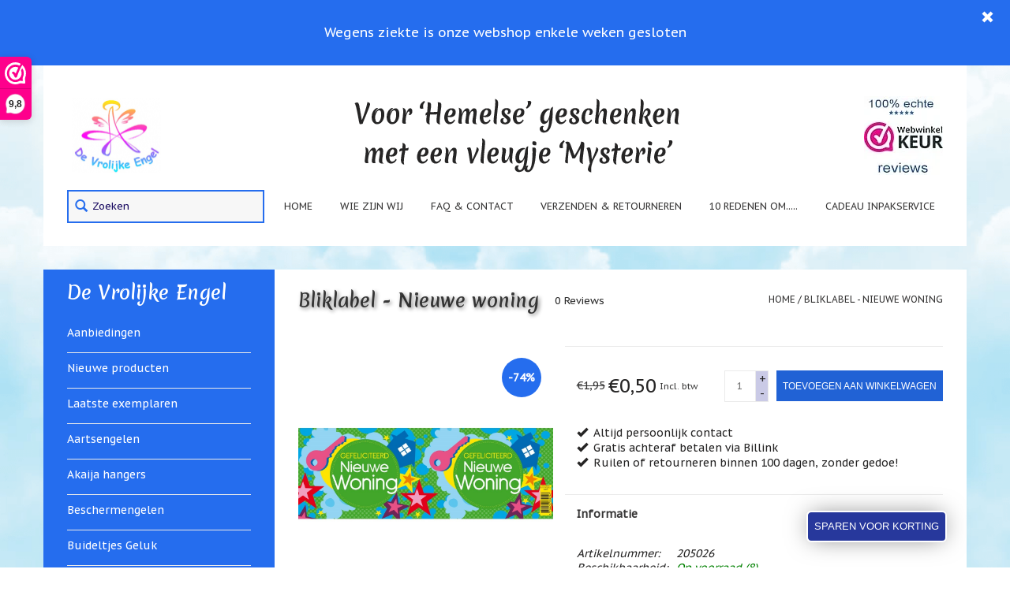

--- FILE ---
content_type: text/html;charset=utf-8
request_url: https://www.devrolijkeengel.nl/bliklabel-nieuwe-woning.html
body_size: 14697
content:
<!DOCTYPE html>
<html lang="nl">
  <head>
        <meta charset="utf-8"/>
<!-- [START] 'blocks/head.rain' -->
<!--

  (c) 2008-2026 Lightspeed Netherlands B.V.
  http://www.lightspeedhq.com
  Generated: 24-01-2026 @ 21:32:03

-->
<link rel="canonical" href="https://www.devrolijkeengel.nl/bliklabel-nieuwe-woning.html"/>
<link rel="alternate" href="https://www.devrolijkeengel.nl/index.rss" type="application/rss+xml" title="Nieuwe producten"/>
<meta name="robots" content="noodp,noydir"/>
<meta name="google-site-verification" content="wUjqh_SnXgqcdl_pANXRL-QjinTzASRrhzcSeHQaOos"/>
<meta name="google-site-verification" content="&lt;meta name=&quot;p:domain_verify&quot; content=&quot;997a356e4b197073b811dc96d3dda429 /&gt;"/>
<meta name="google-site-verification" content="b8BFjFmo6GLe52Up3S3_k5Qu14tWrfeL7t7hVKLhzpc"/>
<meta property="og:url" content="https://www.devrolijkeengel.nl/bliklabel-nieuwe-woning.html?source=facebook"/>
<meta property="og:site_name" content="De Vrolijke Engel"/>
<meta property="og:title" content="Bliklabel - Nieuwe woning"/>
<meta property="og:description" content="Een leuk Gefeliciteerd, Nieuwe Woning - bliklabel. Tip: vul het blik met van die leuke snoepsleutels! Je kent ze wel, ze zijn er in drop en fruitsmaak variant."/>
<meta property="og:image" content="https://cdn.webshopapp.com/shops/82664/files/302020881/bliklabel-nieuwe-woning.jpg"/>
<script>
  window.dataLayer = window.dataLayer || [];
    function gtag(){dataLayer.push(arguments);}
    gtag('js', new Date());

    gtag('config', 'AW-1019073346',
{ 'allow_enhanced_conversions' : true });
</script>
<script src="https://www.googletagmanager.com/gtag/js?id=AW-1019073346"></script>
<script>
(function (w, d, s, l, i) {
        w[l] = w[l] || [];
        w[l].push({ "gtm.start": new Date().getTime(), event: "gtm.js" });
        var f = d.getElementsByTagName(s)[0],
        j = d.createElement(s),
        dl = l != "dataLayer" ? "&l=" + l : "";
        j.async = true;
        j.src = "https://toekomst.devrolijkeengel.nl/script.js?id=" + i + dl;
        f.parentNode.insertBefore(j, f);
    })(window, document, "script", "dataLayer", "GTM-MQ8XNBK");
</script>
<!--[if lt IE 9]>
<script src="https://cdn.webshopapp.com/assets/html5shiv.js?2025-02-20"></script>
<![endif]-->
<!-- [END] 'blocks/head.rain' -->
    <title>Bliklabel - Nieuwe woning - De Vrolijke Engel</title>
    <meta name="description" content="Een leuk Gefeliciteerd, Nieuwe Woning - bliklabel. Tip: vul het blik met van die leuke snoepsleutels! Je kent ze wel, ze zijn er in drop en fruitsmaak variant." />
    <meta name="keywords" content="Bliklabel, -, Nieuwe, woning, engelen, engelen online bestellen, spiritueel, kerstcadeau, kerst, willow tree, engelen online kopen, jim shore, online bestellen, webshop, giftshop" />
    <meta http-equiv="X-UA-Compatible" content="IE=edge">
    <meta name="viewport" content="width=device-width, initial-scale=1.0">
    <meta name="apple-mobile-web-app-capable" content="yes">
    <meta name="apple-mobile-web-app-status-bar-style" content="black">
    <meta name="majestic-site-verification" content="MJ12_587085ff-3fe6-440f-9e41-5666b4e93c55">
    <meta name="msvalidate.01" content="5D1A5EBA412A629ACA47B896F764185F" />
    <meta property="og:title" content="Bliklabel - Nieuwe woning">

    
    <link rel="preload" href="https://cdn.webshopapp.com/shops/82664/themes/73450/assets/lazyload.js?2026011818205020201229160754" as="script">
    <link rel="shortcut icon" href="https://cdn.webshopapp.com/shops/82664/themes/73450/v/585070/assets/favicon.ico?20210328143304" type="image/x-icon" />
    <link href='https://fonts.googleapis.com/css?family=PT%20Sans%20Caption:400,300,600&display=swap' rel='stylesheet' type='text/css'>
    <link href='https://fonts.googleapis.com/css?family=Merienda:400,300,600&display=swap' rel='stylesheet' type='text/css'>
    <link rel="shortcut icon" href="https://cdn.webshopapp.com/shops/82664/themes/73450/v/585070/assets/favicon.ico?20210328143304" type="image/x-icon" /> 
    <link rel="stylesheet" href="https://cdn.webshopapp.com/shops/82664/themes/73450/assets/bootstrap-min.css?2026011818205020201229160754" />
    <link rel="stylesheet" href="https://cdn.webshopapp.com/shops/82664/themes/73450/assets/semantic.css?2026011818205020201229160754" />    
    <link rel="stylesheet" href="https://cdn.webshopapp.com/shops/82664/themes/73450/assets/style.css?2026011818205020201229160754" />    
    <link rel="stylesheet" href="https://cdn.webshopapp.com/shops/82664/themes/73450/assets/settings.css?2026011818205020201229160754" />  
    <link rel="stylesheet" href="https://cdn.webshopapp.com/assets/gui-2-0.css?2025-02-20" />
    <link rel="stylesheet" href="https://cdn.webshopapp.com/assets/gui-responsive-2-0.css?2025-02-20" />
        <link rel="stylesheet" href="https://cdn.webshopapp.com/shops/82664/themes/73450/assets/fancybox-new.css?2026011818205020201229160754" /> 
    <link rel="stylesheet" href="https://cdn.webshopapp.com/shops/82664/themes/73450/assets/font-awesome-min.css?2026011818205020201229160754" />  
    <link rel="stylesheet" href="https://cdn.webshopapp.com/shops/82664/themes/73450/assets/custom.css?2026011818205020201229160754" />
    <link rel="stylesheet" href="https://cdn.webshopapp.com/shops/82664/themes/73450/assets/owl-carousel-min.css?2026011818205020201229160754" />  
    <script src="https://cdn.webshopapp.com/assets/jquery-1-9-1.js?2025-02-20"></script>
    <script src="https://cdn.webshopapp.com/assets/jquery-ui-1-10-1.js?2025-02-20"></script>
        <script type="text/javascript" src="https://cdn.webshopapp.com/shops/82664/themes/73450/assets/fancybox-new-min.js?2026011818205020201229160754"></script>
    <script type="text/javascript" src="https://cdn.webshopapp.com/shops/82664/themes/73450/assets/slideout-min.js?2026011818205020201229160754"></script> 
    <script type="text/javascript" defer src="https://cdn.webshopapp.com/shops/82664/themes/73450/assets/alertbar.js?2026011818205020201229160754"></script>
    <script type="text/javascript" src="https://cdn.webshopapp.com/shops/82664/themes/73450/assets/semantic.js?2026011818205020201229160754"></script>
    <script type="text/javascript" src="https://cdn.webshopapp.com/shops/82664/themes/73450/assets/lazyload.js?2026011818205020201229160754"></script>
    <script type="text/javascript" src="https://cdn.webshopapp.com/shops/82664/themes/73450/assets/global.js?2026011818205020201229160754"></script>
    <script type="text/javascript" src="https://cdn.webshopapp.com/shops/82664/themes/73450/assets/owl-carousel-min.js?2026011818205020201229160754"></script>
    <script type="text/javascript" defer src="https://cdn.webshopapp.com/shops/82664/themes/73450/assets/jcarousel-min.js?2026011818205020201229160754"></script>
    <script type="text/javascript" src="https://cdn.webshopapp.com/assets/gui.js?2025-02-20"></script>
    <script type="text/javascript" src="https://cdn.webshopapp.com/assets/gui-responsive-2-0.js?2025-02-20"></script>
   
        
    

 
  </head>
  <body>  
    <script type="application/ld+json">
[
			{
    "@context": "http://schema.org",
    "@type": "BreadcrumbList",
    "itemListElement":
    [
      {
        "@type": "ListItem",
        "position": 1,
        "item": {
        	"@id": "https://www.devrolijkeengel.nl/",
        	"name": "Home"
        }
      },
    	    	{
    		"@type": "ListItem",
     		"position": 2,
     		"item":	{
      		"@id": "https://www.devrolijkeengel.nl/bliklabel-nieuwe-woning.html",
      		"name": "Bliklabel - Nieuwe woning"
    		}
    	}    	    ]
  },
      
      
  {
    "@context": "http://schema.org",
    "@type": "Product", 
    "name": "Bliklabel - Nieuwe woning",
    "url": "https://www.devrolijkeengel.nl/bliklabel-nieuwe-woning.html",
        "description": "Een leuk Gefeliciteerd, Nieuwe Woning - bliklabel. Tip: vul het blik met van die leuke snoepsleutels! Je kent ze wel, ze zijn er in drop en fruitsmaak variant.",    "image": "https://cdn.webshopapp.com/shops/82664/files/302020881/300x250x2/bliklabel-nieuwe-woning.jpg",        "mpn": "205026",    "sku": "66454",    "offers": {
      "@type": "Offer",
      "price": "0.50",
      "url": "https://www.devrolijkeengel.nl/bliklabel-nieuwe-woning.html",
      "priceValidUntil": "2027-01-24",
      "priceCurrency": "EUR",
        "availability": "https://schema.org/InStock",
        "inventoryLevel": "8",
         
        "hasMerchantReturnPolicy": {
"@type": "MerchantReturnPolicy",
"applicableCountry": "NL",
"returnPolicyCategory": "https://schema.org/MerchantReturnFiniteReturnWindow",
"merchantReturnDays": 100,
"returnMethod": "https://schema.org/ReturnByMail",
"returnFees": "https://schema.org/ReturnShippingFees"
}
     
          }
      },
      
    {
  "@context": "http://schema.org",
  "@id": "https://www.devrolijkeengel.nl/#Organization",
  "@type": "Organization",
  "url": "https://www.devrolijkeengel.nl/", 
  "name": "De Vrolijke Engel",
  "logo": "https://cdn.webshopapp.com/shops/82664/themes/73450/assets/logo.png?20260118100038",
  "telephone": "0229-504858",
  "email": ""
    }
  ]
</script>     
            <div class="alertBarTop mobileAlert">
      <span class="glyphicon glyphicon-remove remove" aria-hidden="true"></span>
      Wegens ziekte is onze webshop enkele weken gesloten
    </div>
                
    <!-- Mobiel menu -->
      
    <nav id="menu" class="visible-xs visible-sm slideout-menu close" width="0">
      <header>
        <h2>Menu</h2>
        <ul>
          <li><a href="https://www.devrolijkeengel.nl/collection/offers/" title="Aanbiedingen" > Aanbiedingen </a></li>  
          <li><a href="https://www.devrolijkeengel.nl/collection/?sort=newest" title="Nieuwste" > Nieuwste </a></li>
          
                    	<li><a href="https://www.devrolijkeengel.nl/laatste-exemplaren/">Laatste exemplaren</a></li>
                    	<li><a href="https://www.devrolijkeengel.nl/aartsengelen/">Aartsengelen</a></li>
                    	<li><a href="https://www.devrolijkeengel.nl/akaija-hangers/">Akaija hangers</a></li>
                    	<li><a href="https://www.devrolijkeengel.nl/beschermengelen/">Beschermengelen</a></li>
                    	<li><a href="https://www.devrolijkeengel.nl/buideltjes-geluk/">Buideltjes Geluk</a></li>
                    	<li><a href="https://www.devrolijkeengel.nl/cadeaubonnen/">Cadeaubonnen</a></li>
                    	<li><a href="https://www.devrolijkeengel.nl/cadeautjes-onder-5-euro/">Cadeautjes onder 5 euro</a></li>
                    	<li><a href="https://www.devrolijkeengel.nl/communie-cadeaus/">Communie cadeaus</a></li>
                    	<li><a href="https://www.devrolijkeengel.nl/christoffel/">Christoffel </a></li>
                    	<li><a href="https://www.devrolijkeengel.nl/dieren/">Dieren</a></li>
                    	<li><a href="https://www.devrolijkeengel.nl/engelen-beelden/">Engelen  beelden</a></li>
                    	<li><a href="https://www.devrolijkeengel.nl/examen-juf-meester/">Examen / juf / meester</a></li>
                    	<li><a href="https://www.devrolijkeengel.nl/familie/">Familie</a></li>
                    	<li><a href="https://www.devrolijkeengel.nl/feestdagen-speciale-dagen/">Feestdagen / speciale dagen</a></li>
                    	<li><a href="https://www.devrolijkeengel.nl/gevallen-engeltjes/">&#039;Gevallen engeltjes&#039;</a></li>
                    	<li><a href="https://www.devrolijkeengel.nl/igor/">Igor </a></li>
                    	<li><a href="https://www.devrolijkeengel.nl/jim-shore/">Jim Shore</a></li>
                    	<li><a href="https://www.devrolijkeengel.nl/kaarsen-lichtjes-en-meer/">Kaarsen, lichtjes en meer...</a></li>
                    	<li><a href="https://www.devrolijkeengel.nl/kaarten-tarot-affirmatie-orakel/">Kaarten (Tarot, Affirmatie, Orakel)</a></li>
                    	<li><a href="https://www.devrolijkeengel.nl/kerst/">Kerst</a></li>
                    	<li><a href="https://www.devrolijkeengel.nl/kinderen-baby/">Kinderen / Baby</a></li>
                    	<li><a href="https://www.devrolijkeengel.nl/klavertje-vier-geluk/">Klavertje Vier / Geluk</a></li>
                    	<li><a href="https://www.devrolijkeengel.nl/maria-jezus-heilige-familie/">Maria / Jezus / Heilige Familie</a></li>
                    	<li><a href="https://www.devrolijkeengel.nl/muntjes-geluksmuntjes/">Muntjes / Geluksmuntjes</a></li>
                    	<li><a href="https://www.devrolijkeengel.nl/oliebranders-en-geur-artikelen/">Oliebranders en geur artikelen</a></li>
                    	<li><a href="https://www.devrolijkeengel.nl/oost-west-thuis-best/">Oost West Thuis Best</a></li>
                    	<li><a href="https://www.devrolijkeengel.nl/relatiegeschenken/">Relatiegeschenken</a></li>
                    	<li><a href="https://www.devrolijkeengel.nl/sieraden/">Sieraden</a></li>
                    	<li><a href="https://www.devrolijkeengel.nl/sleutelhangers/">Sleutelhangers</a></li>
                    	<li><a href="https://www.devrolijkeengel.nl/smudgen-huisreiniging/">Smudgen (huisreiniging)</a></li>
                    	<li><a href="https://www.devrolijkeengel.nl/sterrenbeelden-geboortemaand/">Sterrenbeelden / geboortemaand</a></li>
                    	<li><a href="https://www.devrolijkeengel.nl/suncatchers-raamkristal/">Suncatchers (raamkristal)</a></li>
                    	<li><a href="https://www.devrolijkeengel.nl/troost-en-herdenking/">Troost en herdenking</a></li>
                    	<li><a href="https://www.devrolijkeengel.nl/vriendschap/">Vriendschap</a></li>
                    	<li><a href="https://www.devrolijkeengel.nl/wenskaarten-door-paula-sauerbreij/">Wenskaarten door Paula Sauerbreij</a></li>
                    	<li><a href="https://www.devrolijkeengel.nl/wierook-en-wierookhouders/">Wierook en wierookhouders</a></li>
                    	<li><a href="https://www.devrolijkeengel.nl/willow-tree/">Willow Tree</a></li>
                    	<li><a href="https://www.devrolijkeengel.nl/zorgenpoppetjes/">Zorgenpoppetjes</a></li>
                    	<li><a href="https://www.devrolijkeengel.nl/zoutsteen-artikelen/">Zoutsteen artikelen</a></li>
                    	<li><a href="https://www.devrolijkeengel.nl/mijn-verlanglijstje/">Mijn verlanglijstje</a></li>
                    
        </ul>
        <h3 class="infolinks">Infolinks</h3>
        <ul>
                    <li>
            <a href="https://www.devrolijkeengel.nl/service/actie-pagina/" title="Actie pagina">Actie pagina</a>
          </li>
                    <li>
            <a href="https://www.devrolijkeengel.nl/service/10-redenen/" title="10 Redenen.....">10 Redenen.....</a>
          </li>
                    <li>
            <a href="https://www.devrolijkeengel.nl/service/ik-zoek-een-cadeautje-voor/" title="Ik zoek een cadeautje voor....">Ik zoek een cadeautje voor....</a>
          </li>
                    <li>
            <a href="https://www.devrolijkeengel.nl/mijn-verlanglijstje/" title="Mijn verlanglijstje">Mijn verlanglijstje</a>
          </li>
                    <li>
            <a href="https://www.devrolijkeengel.nl/service/webwinkelkeur-echte-productreviews" title="Webwinkelkeur - échte product reviews">Webwinkelkeur - échte product reviews</a>
          </li>
                    <li>
            <a href="https://www.devrolijkeengel.nl/service/cadeau-service/" title="Cadeau inpakservice">Cadeau inpakservice</a>
          </li>
                              	             <li>
               <a href="https://www.devrolijkeengel.nl/blogs/uitleg-en-toelichting/" title="Uitleg en toelichting">Uitleg en toelichting</a>
               <ul class="second">
                                  <li>
                   <a href="https://www.devrolijkeengel.nl/blogs/uitleg-en-toelichting/de-lotus/" title="De Lotus">De Lotus</a>
                 </li>
                                  <li>
                   <a href="https://www.devrolijkeengel.nl/blogs/uitleg-en-toelichting/de-regenboog/" title="De  regenboog">De  regenboog</a>
                 </li>
                                  <li>
                   <a href="https://www.devrolijkeengel.nl/blogs/uitleg-en-toelichting/cadeauverpakking-bij-de-vrolijke-engel/" title="Cadeauverpakkingen">Cadeauverpakkingen</a>
                 </li>
                                  <li>
                   <a href="https://www.devrolijkeengel.nl/blogs/uitleg-en-toelichting/de-vlinder/" title=" De Vlinder "> De Vlinder </a>
                 </li>
                                  <li>
                   <a href="https://www.devrolijkeengel.nl/blogs/uitleg-en-toelichting/klavertje-vier/" title="Klavertje Vier">Klavertje Vier</a>
                 </li>
                                </ul>
             </li>
          	             <li>
               <a href="https://www.devrolijkeengel.nl/blogs/nieuws/" title="Nieuws">Nieuws</a>
               <ul class="second">
                                  <li>
                   <a href="https://www.devrolijkeengel.nl/blogs/nieuws/nieuw-fotootje-van-uw-cadeauverpakking/" title="Nieuw: fotootje van uw cadeauverpakking">Nieuw: fotootje van uw cadeauverpakking</a>
                 </li>
                                  <li>
                   <a href="https://www.devrolijkeengel.nl/blogs/nieuws/kralen-en-spiritualiteit/" title="Kralen en spiritualiteit ">Kralen en spiritualiteit </a>
                 </li>
                                  <li>
                   <a href="https://www.devrolijkeengel.nl/blogs/nieuws/nieuw-betalen-in-3-termijnen/" title="Nieuw: betalen in 3 termijnen!">Nieuw: betalen in 3 termijnen!</a>
                 </li>
                                  <li>
                   <a href="https://www.devrolijkeengel.nl/blogs/nieuws/verhuizing-tijdelijke-sluiting-webshop/" title="Verhuizingsuitverkoop">Verhuizingsuitverkoop</a>
                 </li>
                                  <li>
                   <a href="https://www.devrolijkeengel.nl/blogs/nieuws/hulp-nodig-bij-het-vinden-van-een-cadeautje/" title="Hulp nodig bij het vinden van een cadeautje? ">Hulp nodig bij het vinden van een cadeautje? </a>
                 </li>
                                </ul>
             </li>
          	             <li>
               <a href="https://www.devrolijkeengel.nl/blogs/nieuwsbrieven/" title="Nieuwsbrieven">Nieuwsbrieven</a>
               <ul class="second">
                                  <li>
                   <a href="https://www.devrolijkeengel.nl/blogs/nieuwsbrieven/nieuwsbrief-januari-2019/" title="Nieuwsbrieven van De Vrolijke Engel">Nieuwsbrieven van De Vrolijke Engel</a>
                 </li>
                                </ul>
             </li>
          	                  </ul>
      </header>
    </nav>
  
    <main id="panel">  
    <header>
      <div class="topnav">
        <div class="container">
          <div class="topnav-wrap">
          <div class="topnav-head-wrap">
          <button aria-label="menu" class="toggle-button visible-xs visible-sm"><i class="fa fa-bars"></i></button>
          
 <!--         <div class="left hidden-xs hidden-sm"> 11-10-2020 -->
            <div class="hidden-xs hidden-sm">
            <ul class="usp-topbar">
              <a href="https://www.devrolijkeengel.nl/service/"><li>* Snel en persoonlijk contact</li></a>              <a href="https://www.devrolijkeengel.nl/service/shipping-returns/"><li>* Verzendkosten €1,95 tot €5,95 binnen NL</li></a>              <a href="https://www.webwinkelkeur.nl/leden/De-Vrolijke-Engel_2260.html"><li>*  Meer dan 5000 positieve beoordelingen!</li></a>              <a href="https://www.devrolijkeengel.nl/service/ik-zoek-een-cadeautje-voor/"><li>* Cadeau-hulp: vind het perfecte cadeau!</li></a>            </ul>
          </div>
          
                    <div class="right" height="16px">
             <a href="https://www.devrolijkeengel.nl/account/" title="Mijn account" class="my-account">
              <span class="glyphicon glyphicon-user"></span>
                            Mijn account / Registreren / Inloggen
                          </a>
            <a href="https://www.devrolijkeengel.nl/cart/" title="Winkelwagen" class="cart"> 
              <span class="glyphicon glyphicon-shopping-cart"></span>
              0 Artikelen - €0,00
            </a>
           
          </div>
           
          </div>
          <div class="mobile-usp-wrap visible-xs visible-sm">
            <ul  class="mobile-usp-list owl-carousel">
              <a href="https://www.devrolijkeengel.nl/service/"><li>* Snel en persoonlijk contact</li></a>              <a href="https://www.devrolijkeengel.nl/service/shipping-returns/"><li>* Verzendkosten €1,95 tot €5,95 binnen NL</li></a>              <a href="https://www.webwinkelkeur.nl/leden/De-Vrolijke-Engel_2260.html"><li>*  Meer dan 5000 positieve beoordelingen!</li></a>              <a href="https://www.devrolijkeengel.nl/service/ik-zoek-een-cadeautje-voor/"><li>* Cadeau-hulp: vind het perfecte cadeau!</li></a>            </ul>
          </div>
          </div>
        </div>
      </div>
  
      
      <div class="alt-navigation container">
        <div class="align">
          <div class="top-nav">
            <form action="https://www.devrolijkeengel.nl/search/" method="get" id="formSearch" class="visible-xs">
            <input type="text" name="q" autocomplete="off"  value="" placeholder="Zoeken..." />
            <span onclick="$('#formSearch').submit();" title="Zoeken" class="glyphicon glyphicon-search"></span>
          </form> 
          <a href="https://www.devrolijkeengel.nl/" title="Webshop (giftshop/cadeau winkel) in Engelen en Spirituele lifestyle">
            <img class="lazy" src="https://cdn.webshopapp.com/shops/82664/themes/73450/assets/blank.gif?2026011818205020201229160754" data-src="https://cdn.webshopapp.com/shops/82664/themes/73450/assets/logo.png?20260118100038" data-srcset="https://cdn.webshopapp.com/shops/82664/themes/73450/assets/logo.png?20260118100038 1x" alt="Webshop (giftshop/cadeau winkel) in Engelen en Spirituele lifestyle" style="padding: 5%; width:125.3px; height:109.3px;"/>
          </a>
          <a href="https://www.devrolijkeengel.nl/" title="Webshop (giftshop/cadeau winkel) in Engelen en Spirituele lifestyle">
            <img src="https://cdn.webshopapp.com/shops/82664/themes/73450/assets/blank.gif?2026011818205020201229160754" class="hidden-xs lazy" data-src="https://cdn.webshopapp.com/shops/82664/themes/73450/assets/slogan3.png?2026011818205020201229160754" data-srcset="https://cdn.webshopapp.com/shops/82664/themes/73450/assets/slogan3.png?2026011818205020201229160754 1x" style="width:429px; height:100px;" alt="slogan-vrolijke-engel" title="Voor Hemelse Geschenken met een vleugje Mysterie">
            </a>
            <div class="keurmerk-wrap">
           	 <a href="https://www.devrolijkeengel.nl/service/webwinkelkeur-echte-productreviews/">
               <img src="https://cdn.webshopapp.com/shops/82664/themes/73450/assets/blank.gif?2026011818205020201229160754" class="hidden-xs hidden-sm lazy" data-src="https://cdn.webshopapp.com/shops/82664/files/456797407/ww-reviews.jpg" data-srcset="https://cdn.webshopapp.com/shops/82664/files/456797407/ww-reviews.jpg 1x" alt="Product reviews" title="Product reviews" style="height: 100px; width: 100px;"/>
              </a>
         
            </div>
          </div>
          <nav class="bottom nav hidden-xs">
            <form action="https://www.devrolijkeengel.nl/search/" method="get" id="formSearch" class="hidden-xs">
              <input type="text" name="q" autocomplete="off"  value="" placeholder="Zoeken..." aria-label="Search" />
              <span onclick="$('#formSearch.desktop-search').submit();" title="Zoeken" class="glyphicon glyphicon-search"></span>
            </form>
          	<ul class="nav-ul">
              <li class="item home ">
                <a class="itemLink" href="https://www.devrolijkeengel.nl/">Home</a>
              </li>

                            <li class="item">
                <a class="itemLink" href="https://www.devrolijkeengel.nl/service/about/">Wie zijn wij</a>
              </li>
                            <li class="item">
                <a class="itemLink" href="https://www.devrolijkeengel.nl/service/">FAQ &amp; Contact</a>
              </li>
                            <li class="item">
                <a class="itemLink" href="https://www.devrolijkeengel.nl/service/shipping-returns/">Verzenden &amp; retourneren</a>
              </li>
                            <li class="item">
                <a class="itemLink" href="https://www.devrolijkeengel.nl/service/10-redenen/">10 Redenen om..... </a>
              </li>
                            <li class="item">
                <a class="itemLink" href="https://www.devrolijkeengel.nl/service/cadeau-service/">Cadeau inpakservice </a>
              </li>
                        </ul>
          </nav>
        </div>
      </div>
    </header>
    
    <div class="wrapper">
      <div class="container content">
        <div class="row wrap-row">
           


<div class="col-md-3 sidebar hidden-xs hidden-sm">
  
  <h2><a href="https://www.devrolijkeengel.nl/" title="De vrolijke engel">De Vrolijke Engel</a></h2>
    
    

    <ul style="margin-top:2em;">
      <li class="item"><a href="https://www.devrolijkeengel.nl/collection/offers/" title="Aanbiedingen" class="itemLink"> Aanbiedingen </a></li>
      <li class="item"><a href="https://www.devrolijkeengel.nl/collection/?sort=newest" title="Nieuwe producten" class="itemLink"> Nieuwe producten </a></li>

              <li class="item"><span class="arrow"></span><a href="https://www.devrolijkeengel.nl/laatste-exemplaren/" class="itemLink" title="Laatste exemplaren">Laatste exemplaren </a>
                </li>
              <li class="item"><span class="arrow"></span><a href="https://www.devrolijkeengel.nl/aartsengelen/" class="itemLink" title="Aartsengelen">Aartsengelen </a>
                </li>
              <li class="item"><span class="arrow"></span><a href="https://www.devrolijkeengel.nl/akaija-hangers/" class="itemLink" title="Akaija hangers">Akaija hangers </a>
                </li>
              <li class="item"><span class="arrow"></span><a href="https://www.devrolijkeengel.nl/beschermengelen/" class="itemLink" title="Beschermengelen">Beschermengelen </a>
                </li>
              <li class="item"><span class="arrow"></span><a href="https://www.devrolijkeengel.nl/buideltjes-geluk/" class="itemLink" title="Buideltjes Geluk">Buideltjes Geluk </a>
                </li>
              <li class="item"><span class="arrow"></span><a href="https://www.devrolijkeengel.nl/cadeaubonnen/" class="itemLink" title="Cadeaubonnen">Cadeaubonnen </a>
                </li>
              <li class="item"><span class="arrow"></span><a href="https://www.devrolijkeengel.nl/cadeautjes-onder-5-euro/" class="itemLink" title="Cadeautjes onder 5 euro">Cadeautjes onder 5 euro </a>
                </li>
              <li class="item"><span class="arrow"></span><a href="https://www.devrolijkeengel.nl/communie-cadeaus/" class="itemLink" title="Communie cadeaus">Communie cadeaus </a>
                </li>
              <li class="item"><span class="arrow"></span><a href="https://www.devrolijkeengel.nl/christoffel/" class="itemLink" title="Christoffel ">Christoffel  </a>
                </li>
              <li class="item"><span class="arrow"></span><a href="https://www.devrolijkeengel.nl/dieren/" class="itemLink" title="Dieren">Dieren </a>
                </li>
              <li class="item"><span class="arrow"></span><a href="https://www.devrolijkeengel.nl/engelen-beelden/" class="itemLink" title="Engelen  beelden">Engelen  beelden </a>
                </li>
              <li class="item"><span class="arrow"></span><a href="https://www.devrolijkeengel.nl/examen-juf-meester/" class="itemLink" title="Examen / juf / meester">Examen / juf / meester </a>
                </li>
              <li class="item"><span class="arrow"></span><a href="https://www.devrolijkeengel.nl/familie/" class="itemLink" title="Familie">Familie </a>
                </li>
              <li class="item"><span class="arrow"></span><a href="https://www.devrolijkeengel.nl/feestdagen-speciale-dagen/" class="itemLink" title="Feestdagen / speciale dagen">Feestdagen / speciale dagen </a>
                </li>
              <li class="item"><span class="arrow"></span><a href="https://www.devrolijkeengel.nl/gevallen-engeltjes/" class="itemLink" title="&#039;Gevallen engeltjes&#039;">&#039;Gevallen engeltjes&#039; </a>
                </li>
              <li class="item"><span class="arrow"></span><a href="https://www.devrolijkeengel.nl/igor/" class="itemLink" title="Igor ">Igor  </a>
                </li>
              <li class="item"><span class="arrow"></span><a href="https://www.devrolijkeengel.nl/jim-shore/" class="itemLink" title="Jim Shore">Jim Shore </a>
                </li>
              <li class="item"><span class="arrow"></span><a href="https://www.devrolijkeengel.nl/kaarsen-lichtjes-en-meer/" class="itemLink" title="Kaarsen, lichtjes en meer...">Kaarsen, lichtjes en meer... </a>
                </li>
              <li class="item"><span class="arrow"></span><a href="https://www.devrolijkeengel.nl/kaarten-tarot-affirmatie-orakel/" class="itemLink" title="Kaarten (Tarot, Affirmatie, Orakel)">Kaarten (Tarot, Affirmatie, Orakel) </a>
                </li>
              <li class="item"><span class="arrow"></span><a href="https://www.devrolijkeengel.nl/kerst/" class="itemLink" title="Kerst">Kerst </a>
                </li>
              <li class="item"><span class="arrow"></span><a href="https://www.devrolijkeengel.nl/kinderen-baby/" class="itemLink" title="Kinderen / Baby">Kinderen / Baby </a>
                </li>
              <li class="item"><span class="arrow"></span><a href="https://www.devrolijkeengel.nl/klavertje-vier-geluk/" class="itemLink" title="Klavertje Vier / Geluk">Klavertje Vier / Geluk </a>
                </li>
              <li class="item"><span class="arrow"></span><a href="https://www.devrolijkeengel.nl/maria-jezus-heilige-familie/" class="itemLink" title="Maria / Jezus / Heilige Familie">Maria / Jezus / Heilige Familie </a>
                </li>
              <li class="item"><span class="arrow"></span><a href="https://www.devrolijkeengel.nl/muntjes-geluksmuntjes/" class="itemLink" title="Muntjes / Geluksmuntjes">Muntjes / Geluksmuntjes </a>
                </li>
              <li class="item"><span class="arrow"></span><a href="https://www.devrolijkeengel.nl/oliebranders-en-geur-artikelen/" class="itemLink" title="Oliebranders en geur artikelen">Oliebranders en geur artikelen </a>
                </li>
              <li class="item"><span class="arrow"></span><a href="https://www.devrolijkeengel.nl/oost-west-thuis-best/" class="itemLink" title="Oost West Thuis Best">Oost West Thuis Best </a>
                </li>
              <li class="item"><span class="arrow"></span><a href="https://www.devrolijkeengel.nl/relatiegeschenken/" class="itemLink" title="Relatiegeschenken">Relatiegeschenken </a>
                </li>
              <li class="item"><span class="arrow"></span><a href="https://www.devrolijkeengel.nl/sieraden/" class="itemLink" title="Sieraden">Sieraden </a>
                </li>
              <li class="item"><span class="arrow"></span><a href="https://www.devrolijkeengel.nl/sleutelhangers/" class="itemLink" title="Sleutelhangers">Sleutelhangers </a>
                </li>
              <li class="item"><span class="arrow"></span><a href="https://www.devrolijkeengel.nl/smudgen-huisreiniging/" class="itemLink" title="Smudgen (huisreiniging)">Smudgen (huisreiniging) </a>
                </li>
              <li class="item"><span class="arrow"></span><a href="https://www.devrolijkeengel.nl/sterrenbeelden-geboortemaand/" class="itemLink" title="Sterrenbeelden / geboortemaand">Sterrenbeelden / geboortemaand </a>
                </li>
              <li class="item"><span class="arrow"></span><a href="https://www.devrolijkeengel.nl/suncatchers-raamkristal/" class="itemLink" title="Suncatchers (raamkristal)">Suncatchers (raamkristal) </a>
                </li>
              <li class="item"><span class="arrow"></span><a href="https://www.devrolijkeengel.nl/troost-en-herdenking/" class="itemLink" title="Troost en herdenking">Troost en herdenking </a>
                </li>
              <li class="item"><span class="arrow"></span><a href="https://www.devrolijkeengel.nl/vriendschap/" class="itemLink" title="Vriendschap">Vriendschap </a>
                </li>
              <li class="item"><span class="arrow"></span><a href="https://www.devrolijkeengel.nl/wenskaarten-door-paula-sauerbreij/" class="itemLink" title="Wenskaarten door Paula Sauerbreij">Wenskaarten door Paula Sauerbreij </a>
                </li>
              <li class="item"><span class="arrow"></span><a href="https://www.devrolijkeengel.nl/wierook-en-wierookhouders/" class="itemLink" title="Wierook en wierookhouders">Wierook en wierookhouders </a>
                </li>
              <li class="item"><span class="arrow"></span><a href="https://www.devrolijkeengel.nl/willow-tree/" class="itemLink" title="Willow Tree">Willow Tree </a>
                </li>
              <li class="item"><span class="arrow"></span><a href="https://www.devrolijkeengel.nl/zorgenpoppetjes/" class="itemLink" title="Zorgenpoppetjes">Zorgenpoppetjes </a>
                </li>
              <li class="item"><span class="arrow"></span><a href="https://www.devrolijkeengel.nl/zoutsteen-artikelen/" class="itemLink" title="Zoutsteen artikelen">Zoutsteen artikelen </a>
                </li>
          </ul>
   
         
   <h2 class="infolinks">Infolinks</h2>
   <ul>
          <li class="item">
       <a class="itemLink" href="https://www.devrolijkeengel.nl/service/actie-pagina/" title="Actie pagina">Actie pagina</a>
     </li>
          <li class="item">
       <a class="itemLink" href="https://www.devrolijkeengel.nl/service/10-redenen/" title="10 Redenen.....">10 Redenen.....</a>
     </li>
          <li class="item">
       <a class="itemLink" href="https://www.devrolijkeengel.nl/service/ik-zoek-een-cadeautje-voor/" title="Ik zoek een cadeautje voor....">Ik zoek een cadeautje voor....</a>
     </li>
          <li class="item">
       <a class="itemLink" href="https://www.devrolijkeengel.nl/mijn-verlanglijstje/" title="Mijn verlanglijstje">Mijn verlanglijstje</a>
     </li>
          <li class="item">
       <a class="itemLink" href="https://www.devrolijkeengel.nl/service/webwinkelkeur-echte-productreviews" title="Webwinkelkeur - échte product reviews">Webwinkelkeur - échte product reviews</a>
     </li>
          <li class="item">
       <a class="itemLink" href="https://www.devrolijkeengel.nl/service/cadeau-service/" title="Cadeau inpakservice">Cadeau inpakservice</a>
     </li>
                    <li class="item">
       <a class="itemLink" href="https://www.devrolijkeengel.nl/blogs/uitleg-en-toelichting/" title="Uitleg en toelichting">Uitleg en toelichting</a>
       <ul class="subnav">
                  <li class="subitem">
           <a class="subitemLink" href="https://www.devrolijkeengel.nl/blogs/uitleg-en-toelichting/de-lotus/" title="De Lotus">De Lotus</a>
         </li>
                  <li class="subitem">
           <a class="subitemLink" href="https://www.devrolijkeengel.nl/blogs/uitleg-en-toelichting/de-regenboog/" title="De  regenboog">De  regenboog</a>
         </li>
                  <li class="subitem">
           <a class="subitemLink" href="https://www.devrolijkeengel.nl/blogs/uitleg-en-toelichting/cadeauverpakking-bij-de-vrolijke-engel/" title="Cadeauverpakkingen">Cadeauverpakkingen</a>
         </li>
                  <li class="subitem">
           <a class="subitemLink" href="https://www.devrolijkeengel.nl/blogs/uitleg-en-toelichting/de-vlinder/" title=" De Vlinder "> De Vlinder </a>
         </li>
                  <li class="subitem">
           <a class="subitemLink" href="https://www.devrolijkeengel.nl/blogs/uitleg-en-toelichting/klavertje-vier/" title="Klavertje Vier">Klavertje Vier</a>
         </li>
                </ul>
     </li>
          <li class="item">
       <a class="itemLink" href="https://www.devrolijkeengel.nl/blogs/nieuws/" title="Nieuws">Nieuws</a>
       <ul class="subnav">
                  <li class="subitem">
           <a class="subitemLink" href="https://www.devrolijkeengel.nl/blogs/nieuws/nieuw-fotootje-van-uw-cadeauverpakking/" title="Nieuw: fotootje van uw cadeauverpakking">Nieuw: fotootje van uw cadeauverpakking</a>
         </li>
                  <li class="subitem">
           <a class="subitemLink" href="https://www.devrolijkeengel.nl/blogs/nieuws/kralen-en-spiritualiteit/" title="Kralen en spiritualiteit ">Kralen en spiritualiteit </a>
         </li>
                  <li class="subitem">
           <a class="subitemLink" href="https://www.devrolijkeengel.nl/blogs/nieuws/nieuw-betalen-in-3-termijnen/" title="Nieuw: betalen in 3 termijnen!">Nieuw: betalen in 3 termijnen!</a>
         </li>
                  <li class="subitem">
           <a class="subitemLink" href="https://www.devrolijkeengel.nl/blogs/nieuws/verhuizing-tijdelijke-sluiting-webshop/" title="Verhuizingsuitverkoop">Verhuizingsuitverkoop</a>
         </li>
                  <li class="subitem">
           <a class="subitemLink" href="https://www.devrolijkeengel.nl/blogs/nieuws/hulp-nodig-bij-het-vinden-van-een-cadeautje/" title="Hulp nodig bij het vinden van een cadeautje? ">Hulp nodig bij het vinden van een cadeautje? </a>
         </li>
                </ul>
     </li>
          <li class="item">
       <a class="itemLink" href="https://www.devrolijkeengel.nl/blogs/nieuwsbrieven/" title="Nieuwsbrieven">Nieuwsbrieven</a>
       <ul class="subnav">
                  <li class="subitem">
           <a class="subitemLink" href="https://www.devrolijkeengel.nl/blogs/nieuwsbrieven/nieuwsbrief-januari-2019/" title="Nieuwsbrieven van De Vrolijke Engel">Nieuwsbrieven van De Vrolijke Engel</a>
         </li>
                </ul>
     </li>
             </ul>
         
  </div>          <div class="col-md-9 content-box">
            
	
		    
  	
	    	
  	
		
  	
		
  




<div>
  <div class="page-title row">
      
<div class="col-sm-7 col-md-7">
    <h1 class="product-page"  content="Bliklabel - Nieuwe woning">  Bliklabel - Nieuwe woning </h1> 
      <div class="review-link">
    <a href="javascript:;" class="scroll-review" data-scroll="reviews">
        <span class="review-amount">0 Reviews</span>
    </a>
    </div>
  </div>
  <div class="col-sm-5 col-md-5 breadcrumbs text-right">
    <a href="https://www.devrolijkeengel.nl/" title="Home">Home</a>
    
        / <a href="https://www.devrolijkeengel.nl/bliklabel-nieuwe-woning.html">Bliklabel - Nieuwe woning</a>
      </div>  
</div>
<div class="product-wrap row">
  <div class="product-img col-sm-4 col-md-5">
    
    <div class="zoombox">
      <div class="images"> 
        
                  <div class="dis-label">-74%</div>
                
        <meta  content="https://cdn.webshopapp.com/shops/82664/files/302020881/300x250x2/bliklabel-nieuwe-woning.jpg" />       
        <!-- height toegevoegd op 25-12-2020 ivm CLS door Johan Jong - De Vrolijke Engel -->
                <a class=" first" data-fancybox="productImage" href="https://cdn.webshopapp.com/shops/82664/files/302020881/image.jpg" data-image-id="302020881" style="height:350px; width:auto;">             
                                  <img class="lazy" src="https://cdn.webshopapp.com/shops/82664/themes/73450/assets/blank.gif?2026011818205020201229160754" data-src="https://cdn.webshopapp.com/shops/82664/files/302020881/bliklabel-nieuwe-woning.jpg" data-srcset="https://cdn.webshopapp.com/shops/82664/files/302020881/bliklabel-nieuwe-woning.jpg 1x" alt="Bliklabel - Nieuwe woning">
                              </a> 
                <a class="" data-fancybox="productImage" href="https://cdn.webshopapp.com/shops/82664/files/302019321/image.jpg" data-image-id="302019321" style="height:350px; width:auto;">             
                                  <img class="lazy" src="https://cdn.webshopapp.com/shops/82664/themes/73450/assets/blank.gif?2026011818205020201229160754" data-src="https://cdn.webshopapp.com/shops/82664/files/302019321/bliklabel-nieuwe-woning.jpg" data-srcset="https://cdn.webshopapp.com/shops/82664/files/302019321/bliklabel-nieuwe-woning.jpg 1x" alt="Bliklabel - Nieuwe woning">
                              </a> 
              </div>
      
      <div class="thumbs row" data-items="2">
                <div class="col-xs-3 col-sm-4 col-md-4">
          <a data-image-id="302020881" class="thumb-1">
                                        <img class="lazy" src="https://cdn.webshopapp.com/shops/82664/themes/73450/assets/blank.gif?2026011818205020201229160754" data-src="https://cdn.webshopapp.com/shops/82664/files/302020881/156x164x2/bliklabel-nieuwe-woning.jpg" data-srcset="https://cdn.webshopapp.com/shops/82664/files/302020881/156x164x2/bliklabel-nieuwe-woning.jpg 1x" alt="Bliklabel - Nieuwe woning" title="Bliklabel - Nieuwe woning" loading="lazy"/>
                                    </a>
        </div>
                        <div class="col-xs-3 col-sm-4 col-md-4">
          <a data-image-id="302019321" class="thumb-2">
                                        <img class="lazy" src="https://cdn.webshopapp.com/shops/82664/themes/73450/assets/blank.gif?2026011818205020201229160754" data-src="https://cdn.webshopapp.com/shops/82664/files/302019321/156x164x2/bliklabel-nieuwe-woning.jpg" data-srcset="https://cdn.webshopapp.com/shops/82664/files/302019321/156x164x2/bliklabel-nieuwe-woning.jpg 1x" alt="Bliklabel - Nieuwe woning" title="Bliklabel - Nieuwe woning" loading="lazy"/>
                                    </a>
        </div>
                      </div>  
    </div>
   
  </div>
 
<div class="product-info col-sm-8 col-md-7"> 
    
    <form action="https://www.devrolijkeengel.nl/cart/add/205512753/" id="product_configure_form" method="post">
              <input type="hidden" name="bundle_id" id="product_configure_bundle_id" value="">
            <div class="product-price row">
        <div class="price-wrap col-xs-5 col-md-5"> 
                    <span class="old-price">€1,95</span>
                    <span class="price">€0,50</span> 
          <small class="price-tax">Incl. btw</small>   
        </div>
        
        <div class="cart col-xs-7 col-md-7"> 
          <div class="cart">
                        <input type="text" name="quantity" value="1" aria-label="quantity" />
            <div class="change">
              <a href="javascript:;" onclick="updateQuantity('up');" class="up">+</a>
              <a href="javascript:;" onclick="updateQuantity('down');" class="down">-</a>
            </div>
            
            <a href="javascript:;" onclick="$('#product_configure_form').submit();" class="btn  glyphicon glyphicon-shopping-cart " title="Toevoegen aan winkelwagen" >
              <span>Toevoegen aan winkelwagen</span>
            </a>
            
                      </div>
        </div>
      </div>
    </form>   
    
    <div class="usp-pp row">
      <div class="col-xs-12 usp"><span class="glyphicon glyphicon-ok" aria-hidden="true"></span>Altijd persoonlijk contact</div>      <div class="col-xs-12 usp"><span class="glyphicon glyphicon-ok" aria-hidden="true"></span>Gratis achteraf betalen via Billink</div>      <div class="col-xs-12 usp"><span class="glyphicon glyphicon-ok" aria-hidden="true"></span>Ruilen of retourneren binnen 100 dagen, zonder gedoe! </div>    </div>

    <div class="product-tabs row">
      <div class="tabs">
        <ul>
          <li class="active col-2 information"><a rel="info" href="#">Informatie</a></li>
                            </ul>
      </div>                    
      <div class="tabsPages">
        <div class="page info active">
                    <table class="details">
                        <tr>
              <td>Artikelnummer:</td>
              <td>205026</td>
            </tr>
                                                <tr>
              <td>Beschikbaarheid:</td>
              <td style="color:green;">Op voorraad 
                                (8)
                              </td>
            </tr>
                                    <tr>
              <td>Levertijd:</td>
              <td> Uw bestelling wordt binnen 1- 3 werkdagen verwerkt</td>
            </tr>
                                  </table>
                    
                    
                   <p><strong>Bliklabel - Gefeliciteerd, Nieuwe woning</strong></p>
<p>Een super leuk house-warming cadeautje! <strong>Tip van ons: vul het blik met van die leuke snoepsleutels.</strong> Je kent ze wel, ze zijn er in zwarte (drop) en in gekleurde (fruitsmaak) variant. Leuk toch? </p>
<p><strong>Let op: dit artikel is enkel het bliklabel, zonder blik!</strong><br />Deze labels zijn eenvoudig op de bijbehorende blikken te plakken. Om de blikken te sluiten heb je geen speciale gereedschappen o.i.d. nodig, druk het deksel eenvoudig vast door er stevig op te drukken. Duw het deksel aan alle kanten goed aan en het blik zit stevig dicht. Oh ja, niet vergeten om er eerst nog iets in te doen, want eenmaal dicht kan hij niet "ongezien" meer open gemaakt worden ;)  <br />Eénmaal goed dichtgedrukt, kan het blik geopend worden als een echt blik, bijvoorbeeld door een zakmes, achterkant van een lepel, etc onder het deksel te steken. <br /><br /></p>
          
                    
        </div>
        <div class="read-more-button hidden">
          <a class="readmore-btn" href="javascript:;">Lees meer<i class="fa fa-angle-right"></i></a>
        </div>
        <div class="read-less-button hidden">
          <a class="readless-btn" href="javascript:;">Lees minder<i class="fa fa-angle-up"></i></a>
        </div>
              </div>
    </div>
  
       <div id="reviews" class="page reviews">
       <div class="title title-font">Reviews</div>
       <div class="reviews-wrap">
                 </div>
                 <div class="bottom">
            <div class="right">
              <a href="https://www.devrolijkeengel.nl/account/review/102067899/">Je beoordeling toevoegen</a>
            </div>
            <span>0</span> sterren op basis van <span>0</span> beoordelingen
          </div>          
        </div>
    		                <form class="gift-add-product" action="https://apps.shopmonkey.nl/giftlist/post/product.php" data-gift-form>
  <input type="hidden" name="vid" value="205512753">
  <input type="hidden" name="pid" value="102067899">
  <input type="hidden" name="sid" value="82664">
  <input type="hidden" name="url" value="bliklabel-nieuwe-woning.html">
  <input type="hidden" name="title" value="Bliklabel - Nieuwe woning">
  <input type="hidden" name="image" value="302020881">
  <input type="hidden" name="variant_title" value="">
  <input type="hidden" name="price" value="0.5">
  <input type="hidden" name="stock_level" value="8">
  <input type="hidden" name="price_old" value="1.95">
  <input type="hidden" name="customer_id" value="">
  
  <div class="content-box hidden" data-gift-add-product="102067899">
    <div class="title title-font">Voeg toe aan verlanglijstje '<span data-active-list-title></span>'</div>
    <div class="add-wrap">
      <div class="gift-qty-wrap">
      	<input class="gift-input" type="text" value="1" name="quantity" aria-label="quantity">
        <div class="change">
          <a href="javascript:;" class="up" data-way="up"><span class="gift-accent-bg"></span><span class="gift-accent-bg"></span></a>
          <a href="javascript:;" class="down" data-way="down"><span class="gift-accent-bg"></span></a>
        </div>
      </div>
      <a class="gift-btn gift-btn-small gift-accent-bg" onclick="$(this).closest('form').submit();" href="javascript:;"><i class="bx bx-plus-circle before"></i>voeg toe </a>
    </div>
  </div>
</form>

    		          </div>
  
  
    		
  
</div>
<div class="product-actions row">
  <div class="social-media col-xs-12 col-md-4">
                        
    <div class="social-block social-block-facebook">
      <div id="fb-root"></div>
      <script>(function(d, s, id) {
  var js, fjs = d.getElementsByTagName(s)[0];
  if (d.getElementById(id)) return;
    js = d.createElement(s); js.id = id;
  js.src = "//connect.facebook.net/en_GB/all.js#xfbml=1&appId=154005474684339";
  fjs.parentNode.insertBefore(js, fjs);
}(document, 'script', 'facebook-jssdk'));</script>
      <div class="fb-like" data-href="https://www.devrolijkeengel.nl/bliklabel-nieuwe-woning.html" data-send="false" data-layout="button_count" data-width="85" data-show-faces="false"></div>
    </div>
                 <div class="social-block social-block-twitter">
      <a href="https://twitter.com/share" class="twitter-share-button" data-via="vrolijkeengel">Tweet</a>
      <script>!function(d,s,id){var js,fjs=d.getElementsByTagName(s)[0];if(!d.getElementById(id)){js=d.createElement(s);js.id=id;js.src="//platform.twitter.com/widgets.js";fjs.parentNode.insertBefore(js,fjs);}}(document,"script","twitter-wjs");</script>
    </div>
            <div class="social-block social-block-pinterest">
      <a href="https://pinterest.com/pin/create/button/?url=https%3A%2F%2Fwww.devrolijkeengel.nl%2Fbliklabel-nieuwe-woning.html&media=https%3A%2F%2Fcdn.webshopapp.com%2Fshops%2F82664%2Ffiles%2F302020881%2Fbliklabel-nieuwe-woning.jpg&description=Bliklabel%20-%20Nieuwe%20woning" class="pin-it-button" count-layout="horizontal" target="_blank" alt="Deel op Pinterest"><img class="lazy" border="0" src="https://cdn.webshopapp.com/shops/82664/themes/73450/assets/blank.gif?2026011818205020201229160754" data-src="https://cdn.webshopapp.com/shops/82664/themes/73450/assets/pinext.png?2026011818205020201229160754" data-srcset="https://cdn.webshopapp.com/shops/82664/themes/73450/assets/pinext.png?2026011818205020201229160754 1x" title="Pin It" /></a>
      <script type="text/javascript" src="https://assets.pinterest.com/js/pinit.js"></script>
    </div>
       
        
  </div>
  <div class="col-md-7 col-md-offset-1 ">
    <div class="tags-actions row">
      <div class="tags col-md-4">
                <a href="https://www.devrolijkeengel.nl/tags/gefeliciteerd/" title="gefeliciteerd">gefeliciteerd</a> /                 <a href="https://www.devrolijkeengel.nl/tags/welkom-thuis-of-nieuwe-woning/" title="welkom thuis of nieuwe woning">welkom thuis of nieuwe woning</a>                       </div>
      <div class="actions col-md-8 text-right">
  <!--
        <a href="https://www.devrolijkeengel.nl/account/wishlistAdd/102067899/" title="Aan verlanglijst toevoegen">
          Aan verlanglijst toevoegen
        </a> / 
  -->
        <a href="https://www.devrolijkeengel.nl/compare/add/205512753/" title="Toevoegen om te vergelijken">
          Toevoegen om te vergelijken
        </a> / 
                <a href="#" onclick="window.print(); return false;" title="Afdrukken">
          Afdrukken
        </a>
      </div>      
    </div>
  </div>    
</div>


  
  
<div class="products  related row">
  <div class="col-md-12">
    <h3>Gerelateerde producten</h3>
  </div>
    <div class="product col-xs-6 col-sm-4 col-md-3" data-url="https://www.devrolijkeengel.nl/willow-tree-angel-of-the-kitchen.html?format=json">
  <div class="image-wrap">
   
    <a href="https://www.devrolijkeengel.nl/willow-tree-angel-of-the-kitchen.html" title="Willow Tree Angel of the Kitchen">
      
                       <img class="lazy" src="https://cdn.webshopapp.com/shops/82664/themes/73450/assets/blank.gif?2026011818205020201229160754" data-src="https://cdn.webshopapp.com/shops/82664/files/42313480/262x276x2/willow-tree-angel-of-the-kitchen.jpg" data-srcset="https://cdn.webshopapp.com/shops/82664/files/42313480/262x276x2/willow-tree-angel-of-the-kitchen.jpg 1x" width="262" height="276" alt="Willow Tree Angel of the Kitchen" title="Willow Tree Angel of the Kitchen" loading="lazy" />
                </a>
    
    <div class="cart-overlay">
      <form action="https://www.devrolijkeengel.nl/cart/add/34820634/" id="product_configure_form" method="post" class="product_configure_form-19494244">
        <div class="cart-wrap">
        <input type="text" name="quantity" value="1" />
        <div class="change">
          <a href="javascript:;" class="productQuantity" data-type="up">+</a>
          <a href="javascript:;" class="productQuantity" data-type="down">-</a>
        </div>
        <a href="javascript:;" onclick="$('.product_configure_form-19494244').submit();" class="btn" disabled><span class="glyphicon glyphicon-shopping-cart" aria-hidden="true"></span></a>
            <div class="clearfix"></div>
      </div>
      </form>
    </div>
  
  </div>
    
  <div class="info">
    <div class="info-wrap">
           <a href="https://www.devrolijkeengel.nl/willow-tree-angel-of-the-kitchen.html" title="Willow Tree Angel of the Kitchen" class="title" >
    
   Willow Tree Angel of the Kitchen     </a>
        <a href="https://www.devrolijkeengel.nl/willow-tree-angel-of-the-kitchen.html" title="Willow Tree Angel of the Kitchen" class="pro-desc">
    Het engeltje Angel of the Kitchen is een mooi cadeau voor (of ter nagedachtenis aan) elke keukenprinses. 
Hoogte: 14 cm.
    </a>
    <div class="clearfix"></div>
      </div>
  
    <div class="review-box">
                  <div class="stars">
                <span class="glyphicon glyphicon-star"></span>
                <span class="glyphicon glyphicon-star"></span>
                <span class="glyphicon glyphicon-star"></span>
                <span class="glyphicon glyphicon-star"></span>
                <span class="glyphicon glyphicon-star"></span>
              </div>
      <div class="qty" data-product-reviewsq></div>
          </div>
   
    <div class="price-box">
      
      <div class="collectionStock"></div>
      
        
      
      €31,95 
       
    
  </div>
    
      </div>
</div>    <div class="product col-xs-6 col-sm-4 col-md-3" data-url="https://www.devrolijkeengel.nl/willow-tree-angel-of-the-garden.html?format=json">
  <div class="image-wrap">
   
    <a href="https://www.devrolijkeengel.nl/willow-tree-angel-of-the-garden.html" title="Willow Tree Angel of the Garden">
      
                       <img class="lazy" src="https://cdn.webshopapp.com/shops/82664/themes/73450/assets/blank.gif?2026011818205020201229160754" data-src="https://cdn.webshopapp.com/shops/82664/files/42360244/262x276x2/willow-tree-angel-of-the-garden.jpg" data-srcset="https://cdn.webshopapp.com/shops/82664/files/42360244/262x276x2/willow-tree-angel-of-the-garden.jpg 1x" width="262" height="276" alt="Willow Tree Angel of the Garden" title="Willow Tree Angel of the Garden" loading="lazy" />
                </a>
    
    <div class="cart-overlay">
      <form action="https://www.devrolijkeengel.nl/cart/add/34868470/" id="product_configure_form" method="post" class="product_configure_form-19519442">
        <div class="cart-wrap">
        <input type="text" name="quantity" value="1" />
        <div class="change">
          <a href="javascript:;" class="productQuantity" data-type="up">+</a>
          <a href="javascript:;" class="productQuantity" data-type="down">-</a>
        </div>
        <a href="javascript:;" onclick="$('.product_configure_form-19519442').submit();" class="btn" disabled><span class="glyphicon glyphicon-shopping-cart" aria-hidden="true"></span></a>
            <div class="clearfix"></div>
      </div>
      </form>
    </div>
  
  </div>
    
  <div class="info">
    <div class="info-wrap">
           <a href="https://www.devrolijkeengel.nl/willow-tree-angel-of-the-garden.html" title="Willow Tree Angel of the Garden" class="title" >
    
   Willow Tree Angel of the Garden     </a>
        <a href="https://www.devrolijkeengel.nl/willow-tree-angel-of-the-garden.html" title="Willow Tree Angel of the Garden" class="pro-desc">
    Willow Tree engeltje Angel of the Garden. Mooi cadeau voor iedereen met groene vingers. 
Hoogte: 14 cm.
    </a>
    <div class="clearfix"></div>
      </div>
  
    <div class="review-box">
                  <div class="stars">
                <span class="glyphicon glyphicon-star"></span>
                <span class="glyphicon glyphicon-star"></span>
                <span class="glyphicon glyphicon-star"></span>
                <span class="glyphicon glyphicon-star"></span>
              </div>
      <div class="qty" data-product-reviewsq></div>
          </div>
   
    <div class="price-box">
      
      <div class="collectionStock"></div>
      
        
      
      €31,95 
       
    
  </div>
    
      </div>
</div>    <div class="product col-xs-6 col-sm-4 col-md-3" data-url="https://www.devrolijkeengel.nl/willow-tree-mi-casa-mijn-huis.html?format=json">
  <div class="image-wrap">
   
    <a href="https://www.devrolijkeengel.nl/willow-tree-mi-casa-mijn-huis.html" title="Willow Tree Mi Casa (mijn huis)">
      
                       <img class="lazy" src="https://cdn.webshopapp.com/shops/82664/themes/73450/assets/blank.gif?2026011818205020201229160754" data-src="https://cdn.webshopapp.com/shops/82664/files/45005392/262x276x2/willow-tree-mi-casa-mijn-huis.jpg" data-srcset="https://cdn.webshopapp.com/shops/82664/files/45005392/262x276x2/willow-tree-mi-casa-mijn-huis.jpg 1x" width="262" height="276" alt="Willow Tree Mi Casa (mijn huis)" title="Willow Tree Mi Casa (mijn huis)" loading="lazy" />
                </a>
    
    <div class="cart-overlay">
      <form action="https://www.devrolijkeengel.nl/cart/add/36623168/" id="product_configure_form" method="post" class="product_configure_form-20525124">
        <div class="cart-wrap">
        <input type="text" name="quantity" value="1" />
        <div class="change">
          <a href="javascript:;" class="productQuantity" data-type="up">+</a>
          <a href="javascript:;" class="productQuantity" data-type="down">-</a>
        </div>
        <a href="javascript:;" onclick="$('.product_configure_form-20525124').submit();" class="btn" disabled><span class="glyphicon glyphicon-shopping-cart" aria-hidden="true"></span></a>
            <div class="clearfix"></div>
      </div>
      </form>
    </div>
  
  </div>
    
  <div class="info">
    <div class="info-wrap">
           <a href="https://www.devrolijkeengel.nl/willow-tree-mi-casa-mijn-huis.html" title="Willow Tree Mi Casa (mijn huis)" class="title" >
    
   Willow Tree Mi Casa (mijn huis)     </a>
        <a href="https://www.devrolijkeengel.nl/willow-tree-mi-casa-mijn-huis.html" title="Willow Tree Mi Casa (mijn huis)" class="pro-desc">
    Het figuurtje Mi Casa (mijn huis) is een cadeau voor iemand die net verhuisd is of het huis heeft laten verbouwen. Ook ter verwelkoming van gasten. Hoogte: 14 cm.
    </a>
    <div class="clearfix"></div>
      </div>
  
    <div class="review-box">
          </div>
   
    <div class="price-box">
      
      <div class="collectionStock"></div>
      
        
      
      €31,95 
       
    
  </div>
    
      </div>
</div>  </div>                  
</div>


<script src="https://cdn.webshopapp.com/shops/82664/themes/73450/assets/jquery-zoom-min.js?2026011818205020201229160754" type="text/javascript"></script>
<script type="text/javascript">
  
  var reviews = $('#reviews');
  var showMore = reviews.find('.show-more');
  var show = false;
  if(showMore.length > 0){
    var minHeight = 0;
    var maxHeight = 0;
  	reviews.find('.review').each(function(index){
    	if (index < 4) {
        minHeight += $(this).outerHeight();
        maxHeight += $(this).outerHeight();
      } else {
        maxHeight += $(this).outerHeight(); 
      }
      
    });
    reviews.find('.reviews-wrap').css('height', minHeight).addClass('max-reviews');
    
    showMore.on('click', function(){
      if (!show) {
    	showMore.addClass('active').find('span').text('Lees minder');
      reviews.find('.reviews-wrap').css('height', maxHeight).addClass('show-more');
        show = true;
      } else {
        showMore.removeClass('active').find('span').text('Lees meer');
        reviews.find('.reviews-wrap').css('height', minHeight).removeClass('show-more'); 
        show = false;
      }
    });
  }
  
function updateQuantity(way){
    var quantity = parseInt($('.cart input').val());

    if (way == 'up'){
        if (quantity < 8){
            quantity++;
        } else {
            quantity = 8;
        }
    } else {
        if (quantity > 1){
            quantity--;
        } else {
            quantity = 1;
        }
    }

    $('.cart input').val(quantity);
}
</script>



<link href='https://unpkg.com/boxicons@2.0.4/css/boxicons.min.css' rel='stylesheet'>
<link rel="stylesheet" href="https://cdn.webshopapp.com/shops/82664/themes/73450/assets/sm-gifts.css?2026011818205020201229160754" /> 
<link rel="stylesheet" href="https://cdn.webshopapp.com/shops/82664/themes/73450/assets/sm-gifts-custom.css?2026011818205020201229160754" /> 
<script src="https://cdn.webshopapp.com/shops/82664/themes/73450/assets/sm-gifts.js?2026011818205020201229160754"></script>

<div class="gift-active-bar">
  <div class="container">
    <div class="inner">
      <span>
        U koopt momenteel artikelen voor lijstje '<a href="#" data-active-buyer-list class="gift-accent list-title"></a>'
      </span>
      <a class="quit-link" href="javascript:;" data-deactivate-gift-list-buyer><span class="sm-hidden-xs">Stop aankopen voor dit lijstje</span><i class="bx bx-x-circle"></i></a>
    </div>
  </div>  
</div>

<div class="gift-message">
  <div class="message-box">
    <a class="close-gift-message" href="javascript:;" data-close-gift-message><i class="bx bx-x"></i></a>
    <div class="icon success gift-succes-bg"><i class="bx bx-check"></i></div>
    <div class="icon error"><i class="bx bx-x"></i></div>
    <div class="text">

    </div>
    <div class="sub-text">
    </div>
    <div class="button">
    </div>
  </div>
</div>

<script>
  var gift_translations = {"Sent":"verstuurd","Not sent":"nog niet verstuurd","Successfully created new list":"Nieuwe lijst is succesvol aangemaakt","Please fill in a title":"Vult u alstublieft een titel in","Activated '[1]'":"'[1]' geactiveerd","This product was added to '[1]'":"Artikel toegevoegd aan verlanglijstje '[1]'","Added [1] addresses to receivers":"Added [1] addresses to receivers","Sent mail to [1] receivers":"Mail verstuurd naar [1] ontvanger(s)","Please fill in e-mail address(es)":"Please fill in e-mail address(es)","Delete":"Verwijderen","Resend":"verstuur opnieuw","You already have a list with this name":"U heeft al een lijstje met deze naam","Successfully deleted product from list":"Successfully deleted product from list","Added":"Toegevoegd","Successfully removed list":"Lijstje is succesvol verwijderd","Shop list title":"Verlanglijstje","Successfully updated list title":"Lijst naam is succesvol aangepast","Error":"Foutmelding","You can now add products to this list":"U kunt nu artikelen aan deze lijst toevoegen","View list":"Bekijk lijstje","Copied":"Gekopie\u00eberd","Send":"verstuur","Out of stock":"Uitverkocht","Geen lijst gevonden.":"U heeft nog geen lijstje","Je hebt nog geen lijstje":"Klik op de button hieronder om een eerste lijstje aan te maken","Aanmaken":"Maak een lijstje aan","U bent niet ingelogd.":"U bent niet ingelogd.","Log in in uw account en maak een lijstje aan om artikelen toe te kunnen voegen.":"Log in in uw account en maak een lijstje aan om artikelen toe te kunnen voegen.","Inloggen":"Inloggen"};
  var basicUrl = 'https://www.devrolijkeengel.nl/';
  var template = 'pages/product.rain';
	var customer_id = false;
  var shop_id = 82664;
  var shopId = 82664;
  var list_id = '';
  var list_url = 'https://www.devrolijkeengel.nl/mijn-verlanglijstje/zoeken/';
  var list_index = 'https://www.devrolijkeengel.nl/mijn-verlanglijstje/';
  var shopCurrency = '€';
  var order_id = '';
  var order_status = '';
  var checkout_active = false;
  var priceStatus = 'enabled';
  var logged_in = false;
</script>        		          </div>
        </div>
      </div>
      
      <footer>
        <hr class="full-width" />
        <div class="container">
          <div class="social row">
                        <div class="newsletter col-xs-12 col-sm-7 col-md-7">
              <span class="title">Meld je aan voor onze nieuwsbrief:</span>
              <!-- Laposta 1.1 -->
<!-- /Laposta -->
            
              <form id="formNewsletter" action="https://www.devrolijkeengel.nl/account/newsletter/" method="post">
                <input type="hidden" name="key" value="69bfc7554b83fa8d2819e60387a76a03" />
                <input type="text" name="email" id="formNewsletterEmail" value="" placeholder="E-mail"/>
                <a class="btn glyphicon glyphicon-send" href="#" onclick="$('#formNewsletter').submit(); return false;" title="Abonneer" ><span>Abonneer</span></a>
              </form>
           
            </div>
                                    <div class="social-media col-xs-12 col-md-12  col-sm-5 col-md-5 text-right">
              <a href="https://www.facebook.com/NewAgeWebshopDeVrolijkeEngel" class="social-icon facebook lazy" target="_blank" rel="noopener" title="De Vrolijke Engel op Facebook"></a>              <a href="https://twitter.com/vrolijkeengel" class="social-icon twitter" target="_blank" rel="noopener" title="De Vrolijke Engel op Twitter"></a>                            <a href="https://nl.pinterest.com/devrolijkeengel/" class="social-icon pinterest" target="_blank" rel="noopener" title="De Vrolijke Engel op Pinterest"></a>              <a href="https://www.youtube.com/c/DevrolijkeengelNl" class="social-icon youtube" target="_blank" rel="noopener" title="De Vrolijke Engel op Youtube"></a>                            <a href="https://www.instagram.com/devrolijkeengel/" class="social-icon instagram" target="_blank" rel="noopener" title="Instagram De Vrolijke Engel"></a>              
            </div>
                      </div>
          <hr class="full-width" />
          <div class="links row">
            <div class="col-xs-12 col-sm-3 col-md-3">
              <strong>Klantenservice</strong>
              <ul>
                                <li><a href="https://www.devrolijkeengel.nl/service/shipping-returns/" title="Verzenden &amp; retourneren">Verzenden &amp; retourneren</a></li>
                                <li><a href="https://www.devrolijkeengel.nl/service/" title="FAQ en Contact">FAQ en Contact</a></li>
                                <li><a href="https://www.devrolijkeengel.nl/service/cadeau-service/" title="Cadeau service">Cadeau service</a></li>
                                <li><a href="https://www.devrolijkeengel.nl/service/actie-pagina/" title="Actie pagina ">Actie pagina </a></li>
                                <li><a href="https://www.devrolijkeengel.nl/service/about/" title="Over ons">Over ons</a></li>
                                <li><a href="https://www.devrolijkeengel.nl/service/payment-methods/" title="Betaalmethoden">Betaalmethoden</a></li>
                                <li><a href="https://www.devrolijkeengel.nl/service/10-redenen/" title="10 Redenen om....">10 Redenen om....</a></li>
                                <li><a href="https://www.devrolijkeengel.nl/service/ons-loyalty-spaarprogramma/" title="Spaarprogramma De Vrolijke Engel">Spaarprogramma De Vrolijke Engel</a></li>
                                <li><a href="https://www.devrolijkeengel.nl/service/de-voordelen-van-registreren/" title="De voordelen van registreren">De voordelen van registreren</a></li>
                                <li><a href="https://www.devrolijkeengel.nl/service/cookie-verklaring-de-vrolijke-engel/" title="Cookie verklaring De Vrolijke Engel">Cookie verklaring De Vrolijke Engel</a></li>
                                <li><a href="https://www.devrolijkeengel.nl/service/general-terms-conditions/" title="Algemene voorwaarden">Algemene voorwaarden</a></li>
                                <li><a href="https://www.devrolijkeengel.nl/service/privacy-policy/" title="Privacy Policy">Privacy Policy</a></li>
                                <li><a href="https://www.devrolijkeengel.nl/service/herroepingsrecht/" title="Herroepingsrecht">Herroepingsrecht</a></li>
                                <li><a href="https://www.devrolijkeengel.nl/service/garantie-en-klachten/" title="Garantie en klachten">Garantie en klachten</a></li>
                                <li><a href="https://www.devrolijkeengel.nl/sitemap/" title="Sitemap">Sitemap</a></li>
                                <li><a href="https://www.devrolijkeengel.nl/service/uitleg-verlanglijstje/" title="Uitleg en FAQ Verlanglijstje">Uitleg en FAQ Verlanglijstje</a></li>
                                <li><a href="https://www.devrolijkeengel.nl/service/ik-zoek-een-cadeautje-voor/" title="Ik zoek een cadeautje voor....">Ik zoek een cadeautje voor....</a></li>
                              </ul>
            </div>          
            <div class="col-xs-6 col-sm-3 col-md-3">
              <strong>Producten</strong>
              <ul>
                <li><a href="https://www.devrolijkeengel.nl/collection/" title="Alle producten">Alle producten</a></li>
                <li><a href="https://www.devrolijkeengel.nl/collection/?sort=newest" title="Nieuwe producten">Nieuwe producten</a></li>
                <li><a href="https://www.devrolijkeengel.nl/collection/offers/" title="Aanbiedingen">Aanbiedingen</a></li>
                                <li><a href="https://www.devrolijkeengel.nl/tags/" title="Tags">Tags</a></li>                <li><a href="https://www.devrolijkeengel.nl/index.rss" title="RSS-feed">RSS-feed</a></li>
              </ul>
            </div>
            <div class="col-xs-6 col-sm-3 col-md-3">
              <strong>
                                Mijn account
                              </strong>
              <ul>
                                <li><a href="https://www.devrolijkeengel.nl/account/" title="Registreren / Inloggen">Registreren / Inloggen</a></li>
                                <li><a href="https://www.devrolijkeengel.nl/account/orders/" title="Mijn bestellingen">Mijn bestellingen</a></li>
            
                              </ul>
            </div>
            <div class="col-xs-12 col-sm-3 col-md-3">
              <strong>De Vrolijke Engel</strong>              <span class="contact-description">Uw online cadeau shop: engelen, spiritueel, new-age</span>                            <div class="contact">
                <span class="glyphicon glyphicon-earphone"></span>
                0229-504858 (9:00-15:00)
              </div>
                                          <div class="contact">
                <span class="glyphicon glyphicon-envelope"></span>
                <a href="/cdn-cgi/l/email-protection#9cf5f2faf3dcf8f9eaeef3f0f5f6f7f9f9f2fbf9f0b2f2f0" title="Email"><span class="__cf_email__" data-cfemail="4f262129200f2b2a393d20232625242a2a21282a23612123">[email&#160;protected]</span></a>
              </div>
                                                        <div class="hallmarks">
                                <a href="https://www.webwinkelkeur.nl/leden/De-Vrolijke-Engel_2260.html" title="Webwinkelkeur" target="_blank" rel="noopener">
                                    <img src="https://cdn.webshopapp.com/assets/blank.gif?2025-02-20" alt="Webwinkelkeur" title="Webwinkelkeur" height="70" width="70" />
                                  </a>
                 
              </div>
                          </div>
          </div>
          <hr class="full-width" />
        </div>
        <div class="copyright-payment">
          <div class="container">
            <div class="row">
              <div class="copyright col-md-6">
                
                © Copyright 2026 De Vrolijke Engel - 
                                Powered by
                                <a href="https://www.lightspeedhq.nl/" title="Lightspeed" target="_blank" rel="noopener"> Lightspeed</a>
                                                              </div>

            </div>
          </div>
        </div>
      </footer>
    </div>
    <!-- [START] 'blocks/body.rain' -->
<script data-cfasync="false" src="/cdn-cgi/scripts/5c5dd728/cloudflare-static/email-decode.min.js"></script><script>
(function () {
  var s = document.createElement('script');
  s.type = 'text/javascript';
  s.async = true;
  s.src = 'https://www.devrolijkeengel.nl/services/stats/pageview.js?product=102067899&hash=f925';
  ( document.getElementsByTagName('head')[0] || document.getElementsByTagName('body')[0] ).appendChild(s);
})();
</script>
  <script>
    !function(f,b,e,v,n,t,s)
    {if(f.fbq)return;n=f.fbq=function(){n.callMethod?
        n.callMethod.apply(n,arguments):n.queue.push(arguments)};
        if(!f._fbq)f._fbq=n;n.push=n;n.loaded=!0;n.version='2.0';
        n.queue=[];t=b.createElement(e);t.async=!0;
        t.src=v;s=b.getElementsByTagName(e)[0];
        s.parentNode.insertBefore(t,s)}(window, document,'script',
        'https://connect.facebook.net/en_US/fbevents.js');
    $(document).ready(function (){
        fbq('init', '728406147264704');
                fbq('track', 'ViewContent', {"content_ids":["205512753"],"content_name":"Bliklabel - Nieuwe woning","currency":"EUR","value":"0.50","content_type":"product","source":false});
                fbq('track', 'PageView', []);
            });
</script>
<noscript>
    <img height="1" width="1" style="display:none" src="https://www.facebook.com/tr?id=728406147264704&ev=PageView&noscript=1"
    /></noscript>
  <!-- Google Tag Manager (noscript) -->
<noscript><iframe src="https://toekomst.devrolijkeengel.nl/ns.html?id=GTM-MQ8XNBK" height="0" width="0" style="display:none;visibility:hidden"></iframe></noscript>
<!-- End Google Tag Manager -->
<script defer src="https://toekomst.devrolijkeengel.nl/adex.js"></script>
<script defer src="https://toekomst.devrolijkeengel.nl/settings.js"></script>
<script src="https://toekomst.devrolijkeengel.nl/lightspeed-c-series-minified.js"></script>

<!-- Copyright (c) 2000-2019 etracker GmbH. All rights reserved. -->
<!-- This material may not be reproduced, displayed, modified or distributed -->
<!-- without the express prior written permission of the copyright holder. -->
<!-- etracker tracklet 4.1 -->
<script type="text/javascript">
//var et_pagename = "";
//var et_areas = "";
//var et_target = "";
//var et_tval = "";
//var et_tonr = "";
//var et_tsale = 0;
//var et_basket = "";
//var et_cust = 0;
</script>
<script id="_etLoader" type="text/javascript" charset="UTF-8" data-respect-dnt="true" data-secure-code="lSEkP3" src="//static.etracker.com/code/e.js"></script>
<!-- etracker tracklet 4.1 end -->

<script>window['mdLoyalty'] = {
        config: {
                'shopId': '82664',
                'shopName': '',
                'themeColor': '#FF0000',
                'position': 'right',
                'moreInfoEN': '',
                'moreInfoNL': 'Klik hier voor informatie',
                'loyaltyButtonNL' : 'SPAREN voor korting',
                'moreInfoFR': '',
                'moreInfoDE': '',
                'moreInfoES': '',
                'moreInfoURL': 'https://www.devrolijkeengel.nl/service/ons-loyalty-spaarprogramma/',
        } };

(function(doc) {
        var date = new Date,
                script = doc.createElement('script');
        script.type = 'text/javascript';
        script.async = true;
        script.crossOrigin = '';
        script.src = 'https://loyalty.mdware.org/launcher.min.js?t=' + date.getHours().toString();

        var s = document.getElementsByTagName('script')[0];
        s.parentNode.insertBefore(script, s);
})(document);</script>
<script>
(function () {
  var s = document.createElement('script');
  s.type = 'text/javascript';
  s.async = true;
  s.src = 'https://apps.vivaio.nu/quickview/get-js/82664.js';
  ( document.getElementsByTagName('head')[0] || document.getElementsByTagName('body')[0] ).appendChild(s);
})();
</script>
<script>
var ss360OnDocumentReady=function(e){(document.attachEvent?'complete'===document.readyState:'loading'!==document.readyState)?e():document.addEventListener('DOMContentLoaded',e)};ss360OnDocumentReady(function(){var e=jQuery(window.ss360Config.searchBox.selector);e.off('keyup').off('webkitspeechchange').off('change').on('focus',function(){e.off('keyup').off('webkitspeechchange').off('change')});e.parents('form').find('.semantic-select-wrapper').parent().remove();});
</script>
<script>
(function () {
  var s = document.createElement('script');
  s.type = 'text/javascript';
  s.async = true;
  s.src = 'https://lightspeed.multisafepay.com/multisafepaycheckout.js';
  ( document.getElementsByTagName('head')[0] || document.getElementsByTagName('body')[0] ).appendChild(s);
})();
</script>
<script>
(function () {
  var s = document.createElement('script');
  s.type = 'text/javascript';
  s.async = true;
  s.src = 'https://js.sitesearch360.com/plugin/bundle/1948.js?integration=lightspeed';
  ( document.getElementsByTagName('head')[0] || document.getElementsByTagName('body')[0] ).appendChild(s);
})();
</script>
<script>
(function () {
  var s = document.createElement('script');
  s.type = 'text/javascript';
  s.async = true;
  s.src = 'https://dashboard.webwinkelkeur.nl/webshops/sidebar.js?id=2260';
  ( document.getElementsByTagName('head')[0] || document.getElementsByTagName('body')[0] ).appendChild(s);
})();
</script>
<script>
(function () {
  var s = document.createElement('script');
  s.type = 'text/javascript';
  s.async = true;
  s.src = 'https://stocknotifier.cmdcbv.app/public/ls/stocknotifier-82664.js?shop_id=1473&t=1769224220';
  ( document.getElementsByTagName('head')[0] || document.getElementsByTagName('body')[0] ).appendChild(s);
})();
</script>
<!-- [END] 'blocks/body.rain' -->
    </main>

    <script>
      var basicUrl = 'https://www.devrolijkeengel.nl/';
    </script>
    
    <script>
      var slideout = new Slideout({
        'panel': document.getElementById('panel'),
        'menu': document.getElementById('menu'),
        'padding': 256,
        'tolerance': 70
      });
      
      // Toggle button
      document.querySelector('.toggle-button').addEventListener('click', function() {
        slideout.toggle();
        $('.slideout-menu').toggleClass('open');
      });
    </script>    

  </body>

</html>

--- FILE ---
content_type: text/css; charset=UTF-8
request_url: https://cdn.webshopapp.com/shops/82664/themes/73450/assets/sm-gifts-custom.css?2026011818205020201229160754
body_size: 35
content:
.gift-page .page-wrap .left-section,
.gift-page .page-wrap .left-section.left-section-large {
	width:100%;
  margin:0;
  padding:0;
  min-width:100%;
  max-width:100%;
  margin-bottom:30px;
  padding-bottom:30px;
  border:none;
  border-bottom:1px solid #eee;
}

.gift-page .page-wrap {
	width:100%;
  flex-wrap:wrap;
}

.gift-page .right-section {
  width:100%;
}

.hidden, [hidden] {
	display:none !important;
}

.gift-btn {
  border-radius: 0;
  text-transform: uppercase;
  font-size: 12px;
}

.gift-add-product .content-box {
	background:#f7f7f7;
  margin:0;
  margin-bottom:20px;
  margin-top:20px;
  padding:0;
  background:transparent;
}

.gift-add-product {
	margin:0;
}

.gift-active-bar {
	bottom:0;
}

.gift-active-bar a {
	color:#fff !important;
}

.gift-btn {
    font-weight: normal;
}

.list-toggle .switch-wrap {
	background:#333;
}

#gift-list-detail .share-link-wrap {
	margin-bottom:0;
  margin-top:20px;
}

.gift-page .page-title-wrap .intro-text {
	max-width:90%;
  line-height:normal;
}

@media(max-width:767px) {
  #gift-list-detail .receivers-wrap table {
  	font-size:12px;
  }
  #gift-list-detail .receivers-wrap table tr td .status {
  	font-size:10px;
  }
  #gift-list-detail .receivers-wrap table tr td:nth-child(2) {
    max-width: 100px;
    white-space: nowrap;
    text-overflow: ellipsis;
    overflow: hidden;
  }
}

--- FILE ---
content_type: application/javascript; charset=utf-8
request_url: https://consent.studio/api/v1/public/site/devrolijkeengel.nl/declaration.js?locale=nl
body_size: 3592
content:
window.consentStudioDeclarationData = {"domain":"devrolijkeengel.nl","appliesToDomains":["devrolijkeengel.nl","www.devrolijkeengel.nl"],"cookies":{"functional":{"Vallonic B.V.":{"Consent Studio CMP":[{"name":"consent-studio__consent-id","desc":{"en":"ID of the proof of consent storage within the Consent Studio platform.","nl":"ID van het bewijs van toestemming dat is opgeslagen binnen het Consent Studio platform."},"desc_localised":"ID van het bewijs van toestemming dat is opgeslagen binnen het Consent Studio platform.","platform":"Consent Studio CMP","expiry":"30 days","expiry_translated":{"en":"30 days","nl":"30 dagen"},"privacy_portal":null},{"name":"consent-studio__storage","desc":{"en":"Local storage for the consent given by the user for certain categories of cookies.","nl":"Lokale opslag voor de toestemming die de gebruiker heeft gegeven voor bepaalde categorie\u00ebn cookies."},"desc_localised":"Lokale opslag voor de toestemming die de gebruiker heeft gegeven voor bepaalde categorie\u00ebn cookies.","platform":"Consent Studio CMP","expiry":"30 days","expiry_translated":{"en":"30 days","nl":"30 dagen"},"privacy_portal":null},{"name":"consent-studio__seen","desc":{"en":"Boolean that keeps track of whether the user has seen the cookie banner at least once.","nl":"Booleaans die bijhoudt of de gebruiker de cookiebanner ten minste \u00e9\u00e9n keer heeft gezien."},"desc_localised":"Booleaans die bijhoudt of de gebruiker de cookiebanner ten minste \u00e9\u00e9n keer heeft gezien.","platform":"Consent Studio CMP","expiry":"30 days","expiry_translated":{"en":"30 days","nl":"30 dagen"},"privacy_portal":null},{"name":"consent-studio__implicit-consent-triggered","desc":{"en":"When a website has implicit consent configured, this cookie stores whether or not it has been triggered or not.","nl":"Als op een website impliciete toestemming is geconfigureerd, slaat deze cookie op of deze al dan niet is geactiveerd."},"desc_localised":"Als op een website impliciete toestemming is geconfigureerd, slaat deze cookie op of deze al dan niet is geactiveerd.","platform":"Consent Studio CMP","expiry":"30 days","expiry_translated":{"en":"30 days","nl":"30 dagen"},"privacy_portal":null}]},"Cloudflare":{"Cloudflare":[{"name":"__cf_bm","desc":{"en":"Cloudflare's bot products identify and mitigate automated traffic to protect your site from bad bots. Cloudflare places the __cf_bm cookie on End User devices that access Customer sites that are protected by Bot Management or Bot Fight Mode. The __cf_bm cookie is necessary for the proper functioning of these bot solutions.","nl":"Cloudflare's botproducten identificeren en beperken geautomatiseerd verkeer om uw site tegen slechte bots te beschermen. Cloudflare plaatst de __cf_bm-cookie op apparaten van eindgebruikers die toegang hebben tot sites van klanten die worden beschermd door Bot Management of Bot Fight Mode. De __cf_bm cookie is noodzakelijk voor de goede werking van deze botoplossingen."},"desc_localised":"Cloudflare's botproducten identificeren en beperken geautomatiseerd verkeer om uw site tegen slechte bots te beschermen. Cloudflare plaatst de __cf_bm-cookie op apparaten van eindgebruikers die toegang hebben tot sites van klanten die worden beschermd door Bot Management of Bot Fight Mode. De __cf_bm cookie is noodzakelijk voor de goede werking van deze botoplossingen.","platform":"Cloudflare","expiry":"session","expiry_translated":{"en":"Session","nl":"Sessie"},"privacy_portal":"https:\/\/www.cloudflare.com\/privacypolicy\/"}]},"Lightspeed":{"Lightspeed":[{"name":"COOKIELAW","desc":{"en":"These cookies are used for platform stability and to store cookie preferences. They do not collect personally identifiable information and cannot be disabled.","nl":"Deze cookies worden gebruikt voor de stabiliteit van het platform en om cookievoorkeuren op te slaan. Ze verzamelen geen persoonlijk identificeerbare informatie en kunnen niet worden uitgeschakeld."},"desc_localised":"Deze cookies worden gebruikt voor de stabiliteit van het platform en om cookievoorkeuren op te slaan. Ze verzamelen geen persoonlijk identificeerbare informatie en kunnen niet worden uitgeschakeld.","platform":"Lightspeed","expiry":"1 year","expiry_translated":{"en":"1 year","nl":"1 jaar"},"privacy_portal":"https:\/\/www.lightspeedhq.com\/legal\/privacy-policy\/"},{"name":"COOKIELAW_SOCIAL","desc":{"en":"Keeps track of whether social cookies are allowed","nl":"Houdt bij of sociale cookies zijn toegestaan"},"desc_localised":"Houdt bij of sociale cookies zijn toegestaan","platform":"Lightspeed","expiry":"1 year","expiry_translated":{"en":"1 year","nl":"1 jaar"},"privacy_portal":"https:\/\/www.lightspeedhq.com\/legal\/privacy-policy\/"},{"name":"COOKIELAW_STATS","desc":{"en":"Keeps track of whether analytics cookies are allowed","nl":"Houdt bij of analytische cookies zijn toegestaan"},"desc_localised":"Houdt bij of analytische cookies zijn toegestaan","platform":"Lightspeed","expiry":"1 year","expiry_translated":{"en":"1 year","nl":"1 jaar"},"privacy_portal":"https:\/\/www.lightspeedhq.com\/legal\/privacy-policy\/"},{"name":"COOKIELAW_ADS","desc":{"en":"Keeps track of whether marketing cookies are allowed","nl":"Houdt bij of marketingcookies zijn toegestaan"},"desc_localised":"Houdt bij of marketingcookies zijn toegestaan","platform":"Lightspeed","expiry":"1 year","expiry_translated":{"en":"1 year","nl":"1 jaar"},"privacy_portal":"https:\/\/www.lightspeedhq.com\/legal\/privacy-policy\/"}]},"Google":{"Google":[{"name":"__Secure-ENID","desc":{"en":"Used by Google to prevent fraudulent login attempts. This also contains a Google user ID which can be used for statistics and marketing purposes following a successful login","nl":"Ingesteld door Google om de gebruikersauthenticatie te beveiligen, fraude te voorkomen en bescherming te bieden tegen misbruik."},"desc_localised":"Ingesteld door Google om de gebruikersauthenticatie te beveiligen, fraude te voorkomen en bescherming te bieden tegen misbruik.","platform":"Google","expiry":"11 Months","expiry_translated":{"en":"11 months","nl":"11 maanden"},"privacy_portal":"https:\/\/business.safety.google\/privacy\/"},{"name":"FPGSID","desc":{"en":"This cookie is an essential session and security cookie from Google. Its main purpose is to manage the session of a logged-in user, ensuring they remain logged in while navigating between Google services (like Gmail, Drive, YouTube) and to protect the account against unauthorized requests.","nl":"Deze cookie is een essenti\u00eble sessie- en beveiligingscookie van Google. Het belangrijkste doel is om de sessie van een ingelogde gebruiker te beheren, zodat deze ingelogd blijft tijdens het navigeren tussen Google-diensten (zoals Gmail, Drive, YouTube) en om het account te beschermen tegen ongeautoriseerde verzoeken."},"desc_localised":"Deze cookie is een essenti\u00eble sessie- en beveiligingscookie van Google. Het belangrijkste doel is om de sessie van een ingelogde gebruiker te beheren, zodat deze ingelogd blijft tijdens het navigeren tussen Google-diensten (zoals Gmail, Drive, YouTube) en om het account te beschermen tegen ongeautoriseerde verzoeken.","platform":"Google","expiry":"Session","expiry_translated":{"en":"Session","nl":"Sessie"},"privacy_portal":"https:\/\/business.safety.google\/privacy\/"}]},"Zoovu (Germany) GmbH":{"Site Search 360":[{"name":"ssi--sessionId","desc":{"en":"Cookie that is being used to maintain a user's search state with a Site Search 360 search bar.","nl":"Cookie die wordt gebruikt om de zoekstatus van een gebruiker te behouden met een Site Search 360 zoekbalk."},"desc_localised":"Cookie die wordt gebruikt om de zoekstatus van een gebruiker te behouden met een Site Search 360 zoekbalk.","platform":"Site Search 360","expiry":"1 year","expiry_translated":{"en":"1 year","nl":"1 jaar"},"privacy_portal":"https:\/\/www.sitesearch360.com\/privacy-policy\/"},{"name":"ssi--lastInteraction","desc":{"en":"Keeps track of when the user has last interacted with a Site Search 360 search bar.","nl":"Houdt bij wanneer de gebruiker voor het laatst interactie heeft gehad met een Site Search 360 zoekbalk."},"desc_localised":"Houdt bij wanneer de gebruiker voor het laatst interactie heeft gehad met een Site Search 360 zoekbalk.","platform":"Site Search 360","expiry":"1 day","expiry_translated":{"en":"1 day","nl":"1 dag"},"privacy_portal":"https:\/\/www.sitesearch360.com\/privacy-policy\/"}]}},"marketing":{"Google":{"Google":[{"name":"_gcl_au","desc":{"en":"Used by Google AdSense for experimenting with advertisement efficiency across websites using their services.","nl":"Gebruikt door Google AdSense om te experimenteren met advertentie-effici\u00ebntie op websites die hun diensten gebruiken."},"desc_localised":"Gebruikt door Google AdSense om te experimenteren met advertentie-effici\u00ebntie op websites die hun diensten gebruiken.","platform":"Google","expiry":"3 months","expiry_translated":{"en":"3 months","nl":"3 maanden"},"privacy_portal":"https:\/\/business.safety.google\/privacy\/"}],"Google Analytics":[{"name":"FPAU","desc":{"en":"Assigns a specific ID to the visitor. This allows the website to determine the number of specific user-visits for analysis and statistics.","nl":"Wijst een specifieke ID toe aan de bezoeker. Hierdoor kan de website het aantal specifieke gebruikersbezoeken bepalen voor analyse en statistieken."},"desc_localised":"Wijst een specifieke ID toe aan de bezoeker. Hierdoor kan de website het aantal specifieke gebruikersbezoeken bepalen voor analyse en statistieken.","platform":"Google Analytics","expiry":"session","expiry_translated":{"en":"Session","nl":"Sessie"},"privacy_portal":"https:\/\/business.safety.google\/privacy\/"}],"DoubleClick\/Google Marketing":[{"name":"IDE","desc":{"en":"This cookie is used for targeting, analyzing and optimisation of ad campaigns in DoubleClick\/Google Marketing Suite ","nl":"Deze cookie wordt gebruikt voor het targeten, analyseren en optimaliseren van advertentiecampagnes in DoubleClick\/Google Marketing Suite."},"desc_localised":"Deze cookie wordt gebruikt voor het targeten, analyseren en optimaliseren van advertentiecampagnes in DoubleClick\/Google Marketing Suite.","platform":"DoubleClick\/Google Marketing","expiry":"2 years","expiry_translated":{"en":"2 years","nl":"2 jaren"},"privacy_portal":"https:\/\/business.safety.google\/privacy\/"}]},"Facebook":{"Facebook":[{"name":"_fbp","desc":{"en":"Used by Facebook to deliver a series of advertisement products such as real time bidding from third party advertisers","nl":"Gebruikt door Facebook om een reeks advertentieproducten te leveren, zoals realtime biedingen van externe adverteerders"},"desc_localised":"Gebruikt door Facebook om een reeks advertentieproducten te leveren, zoals realtime biedingen van externe adverteerders","platform":"Facebook","expiry":"4 months","expiry_translated":{"en":"4 months","nl":"4 maanden"},"privacy_portal":"https:\/\/www.facebook.com\/about\/privacy\/"}]}},"unknown":{"Unknown":{"Unknown":[{"name":"session_id","desc":[],"desc_localised":null,"platform":null,"expiry":"30 minutes","expiry_translated":{"en":"30 minutes","nl":"30 minuten"},"privacy_portal":null},{"name":"tagging_user_id","desc":[],"desc_localised":null,"platform":null,"expiry":"1 year","expiry_translated":{"en":"1 year","nl":"1 jaar"},"privacy_portal":null},{"name":"_et_coid","desc":[],"desc_localised":null,"platform":null,"expiry":"1 year","expiry_translated":{"en":"1 year","nl":"1 jaar"},"privacy_portal":null},{"name":"isSdEnabled","desc":[],"desc_localised":null,"platform":null,"expiry":"1 day","expiry_translated":{"en":"1 day","nl":"1 dag"},"privacy_portal":null}]}},"analytics":{"Google":{"Google Analytics":[{"name":"_ga","desc":{"en":"ID used to identify users","nl":"ID gebruikt om gebruikers te identificeren"},"desc_localised":"ID gebruikt om gebruikers te identificeren","platform":"Google Analytics","expiry":"2 years","expiry_translated":{"en":"2 years","nl":"2 jaren"},"privacy_portal":"https:\/\/business.safety.google\/privacy\/"},{"name":"_ga_","desc":{"en":"ID used to identify users","nl":"ID gebruikt om gebruikers te identificeren"},"desc_localised":"ID gebruikt om gebruikers te identificeren","platform":"Google Analytics","expiry":"2 years","expiry_translated":{"en":"2 years","nl":"2 jaren"},"privacy_portal":"https:\/\/business.safety.google\/privacy\/"},{"name":"FPID","desc":{"en":"Registers statistical data on users' behaviour on the website. Used for internal analytics by the website operator.","nl":"Registreert statistische gegevens over het gedrag van gebruikers op de website. Gebruikt voor interne analyse door de websitebeheerder."},"desc_localised":"Registreert statistische gegevens over het gedrag van gebruikers op de website. Gebruikt voor interne analyse door de websitebeheerder.","platform":"Google Analytics","expiry":"session","expiry_translated":{"en":"Session","nl":"Sessie"},"privacy_portal":"https:\/\/business.safety.google\/privacy\/"},{"name":"FPLC","desc":{"en":"This FPLC cookie is the cross-domain linker cookie hashed from the FPID cookie. It\u2019s not HttpOnly, which means it can be read with JavaScript. It has a relatively short lifetime, just 20 hours.","nl":"Dit FPLC-cookie is het cross-domain linker cookie gehasht uit het FPID-cookie. Het is niet HttpOnly, wat betekent dat het kan worden gelezen met JavaScript. Het heeft een relatief korte levensduur, slechts 20 uur."},"desc_localised":"Dit FPLC-cookie is het cross-domain linker cookie gehasht uit het FPID-cookie. Het is niet HttpOnly, wat betekent dat het kan worden gelezen met JavaScript. Het heeft een relatief korte levensduur, slechts 20 uur.","platform":"Google Analytics","expiry":"session","expiry_translated":{"en":"Session","nl":"Sessie"},"privacy_portal":"https:\/\/business.safety.google\/privacy\/"}]}}}}; window.consentStudioDeclarationTemplate = window.consentStudioDeclarationTemplate || `<h2 cs-role="declaration-heading"> Cookie verklaring</h2><p cs-role="declaration-intro"> We gebruiken cookies om je ervaring te verbeteren, content en advertenties te personaliseren, socialmediaknoppen te bieden en ons verkeer te analyseren. We delen ook informatie over je gebruik van onze site met onze socialmedia-, reclame- en analysepartners, die deze kunnen combineren met andere gegevens die je aan hen hebt verstrekt of die ze hebben verzameld via jouw gebruik van hun diensten. Volgens de wet mogen we cookies op je apparaat opslaan als ze essentieel zijn voor de werking van de website. Voor alle andere soorten cookies hebben we je toestemming nodig. Noodzakelijke cookies worden verwerkt op basis van GDPR Art. 6 (1) (f), terwijl voorkeur- en marketingcookies worden verwerkt op basis van GDPR Art. 6 (1) (a). Deze website gebruikt verschillende soorten cookies, waaronder sommige geplaatst door externe diensten die op onze pagina&#039;s worden weergegeven. Je kunt je toestemming op elk moment wijzigen of intrekken door het cookie-icoon (indien beschikbaar) links of rechts onderaan de pagina te gebruiken, of via de specifieke link in onze footer. Als je contact met ons opneemt over je toestemming, geef dan je toestemming-ID op.</p><p cs-role="declaration-consent-id"> Toestemming-ID: {consentId}</p><p cs-role="declaration-updated-at"> Cookie verklaring voor het laatst bijgewerkt op: 2026-01-14 10:58:01</p><h3 cs-role="declaration-category-heading" cs-category="functional"> Functioneel (13)</h3><table cs-role="declaration-category-table" cs-category="functional"> <thead> <tr> <th data-col="name">Cookie</th> <th data-col="description">Omschrijving</th> <th data-col="expiry">Duur</th> <th data-col="source">Bron</th> </tr> </thead> <tbody> <tr> <td data-label="Cookie" data-col="name">consent-studio__consent-id</td> <td data-label="Omschrijving" data-col="description">ID van het bewijs van toestemming dat is opgeslagen binnen het Consent Studio platform.</td> <td data-label="Duur" data-col="expiry">30 dagen</td> <td data-label="Bron" data-col="source"> Vallonic B.V. » Consent Studio CMP </td> </tr> <tr> <td data-label="Cookie" data-col="name">consent-studio__storage</td> <td data-label="Omschrijving" data-col="description">Lokale opslag voor de toestemming die de gebruiker heeft gegeven voor bepaalde categorieën cookies.</td> <td data-label="Duur" data-col="expiry">30 dagen</td> <td data-label="Bron" data-col="source"> Vallonic B.V. » Consent Studio CMP </td> </tr> <tr> <td data-label="Cookie" data-col="name">consent-studio__seen</td> <td data-label="Omschrijving" data-col="description">Booleaans die bijhoudt of de gebruiker de cookiebanner ten minste één keer heeft gezien.</td> <td data-label="Duur" data-col="expiry">30 dagen</td> <td data-label="Bron" data-col="source"> Vallonic B.V. » Consent Studio CMP </td> </tr> <tr> <td data-label="Cookie" data-col="name">consent-studio__implicit-consent-triggered</td> <td data-label="Omschrijving" data-col="description">Als op een website impliciete toestemming is geconfigureerd, slaat deze cookie op of deze al dan niet is geactiveerd.</td> <td data-label="Duur" data-col="expiry">30 dagen</td> <td data-label="Bron" data-col="source"> Vallonic B.V. » Consent Studio CMP </td> </tr> <tr> <td data-label="Cookie" data-col="name">__cf_bm</td> <td data-label="Omschrijving" data-col="description">Cloudflare&#039;s botproducten identificeren en beperken geautomatiseerd verkeer om uw site tegen slechte bots te beschermen. Cloudflare plaatst de __cf_bm-cookie op apparaten van eindgebruikers die toegang hebben tot sites van klanten die worden beschermd door Bot Management of Bot Fight Mode. De __cf_bm cookie is noodzakelijk voor de goede werking van deze botoplossingen.</td> <td data-label="Duur" data-col="expiry">Sessie</td> <td data-label="Bron" data-col="source"> <a href="https://www.cloudflare.com/privacypolicy/" target="_blank">Cloudflare » Cloudflare</a> </td> </tr> <tr> <td data-label="Cookie" data-col="name">COOKIELAW</td> <td data-label="Omschrijving" data-col="description">Deze cookies worden gebruikt voor de stabiliteit van het platform en om cookievoorkeuren op te slaan. Ze verzamelen geen persoonlijk identificeerbare informatie en kunnen niet worden uitgeschakeld.</td> <td data-label="Duur" data-col="expiry">1 jaar</td> <td data-label="Bron" data-col="source"> <a href="https://www.lightspeedhq.com/legal/privacy-policy/" target="_blank">Lightspeed » Lightspeed</a> </td> </tr> <tr> <td data-label="Cookie" data-col="name">COOKIELAW_SOCIAL</td> <td data-label="Omschrijving" data-col="description">Houdt bij of sociale cookies zijn toegestaan</td> <td data-label="Duur" data-col="expiry">1 jaar</td> <td data-label="Bron" data-col="source"> <a href="https://www.lightspeedhq.com/legal/privacy-policy/" target="_blank">Lightspeed » Lightspeed</a> </td> </tr> <tr> <td data-label="Cookie" data-col="name">COOKIELAW_STATS</td> <td data-label="Omschrijving" data-col="description">Houdt bij of analytische cookies zijn toegestaan</td> <td data-label="Duur" data-col="expiry">1 jaar</td> <td data-label="Bron" data-col="source"> <a href="https://www.lightspeedhq.com/legal/privacy-policy/" target="_blank">Lightspeed » Lightspeed</a> </td> </tr> <tr> <td data-label="Cookie" data-col="name">COOKIELAW_ADS</td> <td data-label="Omschrijving" data-col="description">Houdt bij of marketingcookies zijn toegestaan</td> <td data-label="Duur" data-col="expiry">1 jaar</td> <td data-label="Bron" data-col="source"> <a href="https://www.lightspeedhq.com/legal/privacy-policy/" target="_blank">Lightspeed » Lightspeed</a> </td> </tr> <tr> <td data-label="Cookie" data-col="name">__Secure-ENID</td> <td data-label="Omschrijving" data-col="description">Ingesteld door Google om de gebruikersauthenticatie te beveiligen, fraude te voorkomen en bescherming te bieden tegen misbruik.</td> <td data-label="Duur" data-col="expiry">11 maanden</td> <td data-label="Bron" data-col="source"> <a href="https://business.safety.google/privacy/" target="_blank">Google » Google</a> </td> </tr> <tr> <td data-label="Cookie" data-col="name">ssi--sessionId</td> <td data-label="Omschrijving" data-col="description">Cookie die wordt gebruikt om de zoekstatus van een gebruiker te behouden met een Site Search 360 zoekbalk.</td> <td data-label="Duur" data-col="expiry">1 jaar</td> <td data-label="Bron" data-col="source"> <a href="https://www.sitesearch360.com/privacy-policy/" target="_blank">Zoovu (Germany) GmbH » Site Search 360</a> </td> </tr> <tr> <td data-label="Cookie" data-col="name">ssi--lastInteraction</td> <td data-label="Omschrijving" data-col="description">Houdt bij wanneer de gebruiker voor het laatst interactie heeft gehad met een Site Search 360 zoekbalk.</td> <td data-label="Duur" data-col="expiry">1 dag</td> <td data-label="Bron" data-col="source"> <a href="https://www.sitesearch360.com/privacy-policy/" target="_blank">Zoovu (Germany) GmbH » Site Search 360</a> </td> </tr> <tr> <td data-label="Cookie" data-col="name">FPGSID</td> <td data-label="Omschrijving" data-col="description">Deze cookie is een essentiële sessie- en beveiligingscookie van Google. Het belangrijkste doel is om de sessie van een ingelogde gebruiker te beheren, zodat deze ingelogd blijft tijdens het navigeren tussen Google-diensten (zoals Gmail, Drive, YouTube) en om het account te beschermen tegen ongeautoriseerde verzoeken.</td> <td data-label="Duur" data-col="expiry">Sessie</td> <td data-label="Bron" data-col="source"> <a href="https://business.safety.google/privacy/" target="_blank">Google » Google</a> </td> </tr> </tbody></table><h3 cs-role="declaration-category-heading" cs-category="analytics"> Analytics (4)</h3><table cs-role="declaration-category-table" cs-category="analytics"> <thead> <tr> <th data-col="name">Cookie</th> <th data-col="description">Omschrijving</th> <th data-col="expiry">Duur</th> <th data-col="source">Bron</th> </tr> </thead> <tbody> <tr> <td data-label="Cookie" data-col="name">_ga</td> <td data-label="Omschrijving" data-col="description">ID gebruikt om gebruikers te identificeren</td> <td data-label="Duur" data-col="expiry">2 jaren</td> <td data-label="Bron" data-col="source"> <a href="https://business.safety.google/privacy/" target="_blank">Google » Google Analytics</a> </td> </tr> <tr> <td data-label="Cookie" data-col="name">_ga_</td> <td data-label="Omschrijving" data-col="description">ID gebruikt om gebruikers te identificeren</td> <td data-label="Duur" data-col="expiry">2 jaren</td> <td data-label="Bron" data-col="source"> <a href="https://business.safety.google/privacy/" target="_blank">Google » Google Analytics</a> </td> </tr> <tr> <td data-label="Cookie" data-col="name">FPID</td> <td data-label="Omschrijving" data-col="description">Registreert statistische gegevens over het gedrag van gebruikers op de website. Gebruikt voor interne analyse door de websitebeheerder.</td> <td data-label="Duur" data-col="expiry">Sessie</td> <td data-label="Bron" data-col="source"> <a href="https://business.safety.google/privacy/" target="_blank">Google » Google Analytics</a> </td> </tr> <tr> <td data-label="Cookie" data-col="name">FPLC</td> <td data-label="Omschrijving" data-col="description">Dit FPLC-cookie is het cross-domain linker cookie gehasht uit het FPID-cookie. Het is niet HttpOnly, wat betekent dat het kan worden gelezen met JavaScript. Het heeft een relatief korte levensduur, slechts 20 uur.</td> <td data-label="Duur" data-col="expiry">Sessie</td> <td data-label="Bron" data-col="source"> <a href="https://business.safety.google/privacy/" target="_blank">Google » Google Analytics</a> </td> </tr> </tbody></table><h3 cs-role="declaration-category-heading" cs-category="marketing"> Marketing &amp; Sociale Media (4)</h3><table cs-role="declaration-category-table" cs-category="marketing"> <thead> <tr> <th data-col="name">Cookie</th> <th data-col="description">Omschrijving</th> <th data-col="expiry">Duur</th> <th data-col="source">Bron</th> </tr> </thead> <tbody> <tr> <td data-label="Cookie" data-col="name">_gcl_au</td> <td data-label="Omschrijving" data-col="description">Gebruikt door Google AdSense om te experimenteren met advertentie-efficiëntie op websites die hun diensten gebruiken.</td> <td data-label="Duur" data-col="expiry">3 maanden</td> <td data-label="Bron" data-col="source"> <a href="https://business.safety.google/privacy/" target="_blank">Google » Google</a> </td> </tr> <tr> <td data-label="Cookie" data-col="name">_fbp</td> <td data-label="Omschrijving" data-col="description">Gebruikt door Facebook om een reeks advertentieproducten te leveren, zoals realtime biedingen van externe adverteerders</td> <td data-label="Duur" data-col="expiry">4 maanden</td> <td data-label="Bron" data-col="source"> <a href="https://www.facebook.com/about/privacy/" target="_blank">Facebook » Facebook</a> </td> </tr> <tr> <td data-label="Cookie" data-col="name">IDE</td> <td data-label="Omschrijving" data-col="description">Deze cookie wordt gebruikt voor het targeten, analyseren en optimaliseren van advertentiecampagnes in DoubleClick/Google Marketing Suite.</td> <td data-label="Duur" data-col="expiry">2 jaren</td> <td data-label="Bron" data-col="source"> <a href="https://business.safety.google/privacy/" target="_blank">Google » DoubleClick/Google Marketing</a> </td> </tr> <tr> <td data-label="Cookie" data-col="name">FPAU</td> <td data-label="Omschrijving" data-col="description">Wijst een specifieke ID toe aan de bezoeker. Hierdoor kan de website het aantal specifieke gebruikersbezoeken bepalen voor analyse en statistieken.</td> <td data-label="Duur" data-col="expiry">Sessie</td> <td data-label="Bron" data-col="source"> <a href="https://business.safety.google/privacy/" target="_blank">Google » Google Analytics</a> </td> </tr> </tbody></table>`;if(window.consentStudio){var htmlTemplate=window.consentStudioDeclarationTemplate||"";window.consentStudio.loadDeclaration=function(){document.querySelectorAll("[cs-declaration], #cs-declaration").forEach(function(element){if(element.innerHTML=htmlTemplate.replaceAll("{consentId}",window.consentStudio.cookieReader().get(window.consentStudio.userConsentIdCookieKey)),element.getAttribute("cs-show-intro")==="false"){var intro=element.querySelector('[cs-role="declaration-intro"]');intro&&intro.remove()}})},window.addEventListener(window.consentStudio.consentUpdatedEventName,function(){window.consentStudio.loadDeclaration()}),window.consentStudio.loadDeclaration()}

--- FILE ---
content_type: application/javascript
request_url: https://cdn.webshopapp.com/shops/82664/themes/73450/assets/sm-gifts.js?2026011818205020201229160754
body_size: 6127
content:
// ONLY THIS SHOP - Dit zijn stukjes code die alleen voor 'De Vrolijke Engel' gelden.

$(document).ready(function(){
	
  // standard functions to check on page load
  loadLists();
  loadAdminLists();
  updateProduct();
  loadProductsList();
  
  // general submit form button
  $('.sm-submitform').live('click', function(){
  	$(this).closest('form').submit();
  });
  
  // lists to account dashboard
  $('<li><a href="'+list_index+'">'+sm_translate('Shop list title')+'</a></li>').insertBefore('.gui-block-linklist li:last-child');
  
  // open edit title
  $('[data-edit-title]').live('click', function(){
  	$('.edit-list-title').removeClass('hidden');
  });
  
  // copy list url
  $('[data-copy-list-url]').on('click', function(){
  	copyText($('input[name="share_url"]'));
  });
  
  $('[data-gift-form] textarea').keypress(function (e) {
    var form = $(this).closest('form');
    if(e.which == 13) {
      e.preventDefault();
    	form.submit();
    }
  });
  
  // save order ID + list ID
  if (template == 'pages/thankyou.rain' && order_id && Cookies.get('active_list_id') && order_status) {
  	$.ajax({
      url: 'https://apps.shopmonkey.nl/giftlist/post/order.php',
      type: "post",
      data: {
      	order_id: order_id,
        shop_id: shop_id,
        list_id: Cookies.get('active_list_id'),
        status: order_status
      },
      success: function (data) {
        loadLists();
        updateProduct();	
      },
      error: function(jqXHR, textStatus, errorThrown) {
         console.log(textStatus);
      }
  	});
  }
  
  // get owner info and add address to checkout
  if (checkout_active && Cookies.get('active_list_id')) {
  	
    $.ajax({
      url: 'https://apps.shopmonkey.nl/giftlist/get/owner.php',
      type: "post",
      data: {
      	shop_id: shop_id,
        list_id: Cookies.get('active_list_id'),
      },
      success: function (customer) {
        console.log(customer);
        // $('[name="customer[sameaddress]').each(function(){
        //   var cur = $(this);
        //   cur.closest('.gui-field').hide();
        // 	if (cur.val() == 0) {
        //   	cur.prop('checked', true).trigger('change');
        //   }
        // });
        // $('[name="shipping_address[name]"]').val(customer['firstname'] +' '+ (customer['middlename'] ? (' '+ customer['middlename']) : '') + customer['lastname']);//.attr('readonly', true);
        // $('[name="shipping_address[zipcode]"]').val(customer['zipcode']);//.attr('readonly', true);
        // $('[name="shipping_address[number]"]').val(customer['number']);//.attr('readonly', true);
        // $('[name="shipping_address[extenstion]"]').val(customer['extension']);//.attr('readonly', true);
        // $('[name="shipping_address[address1]"]').val(customer['address']);//.attr('readonly', true);
        // $('[name="shipping_address[city]"]').val(customer['city']);//.attr('readonly', true);
        // $('[name="shipping_address[country]"]').find('option[value="'+customer['city']+'"]').prop('selected', true).trigger('change');
        // $('[name="shipping_address[region_id]"]').find('option:contains("'+ customer['region_id'] +'")').prop('selected', true).trigger('change');
      },
      error: function(jqXHR, textStatus, errorThrown) {
         console.log(textStatus);
      }
  	});
    
  }
  
  // close message 
  $('[data-close-gift-message]').on('click', function(){
  	$('.gift-message').removeClass('active');
  });
  
  $(document).mouseup(function(e) {
    var container = $('.gift-message.active .message-box');
    if (!container.is(e.target) && container.has(e.target).length === 0) {
    	$('.gift-message').removeClass('active');
    }
	});
  
  // activate a list for a buyer
  
  
  // if ($('[data-activate-gift-list-buyer]').length > 0 && !$('[data-activate-gift-list-buyer]').hasClass('active')) {
  //   var cur = $('[data-activate-gift-list-buyer]');
  //  	var list_id = cur.attr('data-list-id');
  //   var list_title = cur.attr('data-list-title');
  // 	Cookies.set('active_list_id', list_id, 1);
  //   Cookies.set('active_list_title', list_title, 1);
  //   $('[data-active-buyer-list]').html(list_title).attr('href', list_url+'?list_id='+list_id);    
  //   $('[data-activate-gift-list-buyer]').addClass('active');
  //   $('.gift-active-bar').addClass('active');
  //   $('body').css('margin-bottom', activeBarHeight);
  // }
  
  $('[data-activate-gift-list-buyer]').live('click', function(){
    var list_id = $(this).attr('data-list-id');
    var list_title = $(this).attr('data-list-title');
    activateListBuyer(list_id, list_title);
  });
  
  $('[data-deactivate-gift-list-buyer], .list-toggle.active[data-activate-gift-list-buyer]').live('click', function(){
  	Cookies.remove('active_list_id');
    Cookies.remove('active_list_title');
    $('[data-activate-gift-list-buyer]').removeClass('active');
    $('.gift-active-bar').removeClass('active');
    $('body').css('margin-bottom', '0');
  });
  
  // Show that buyer's list is active 
  if (Cookies.get('active_list_id')) {
    var list_title = Cookies.get('active_list_title');
    var list_id = Cookies.get('active_list_id');
    $('[data-active-buyer-list]').html(list_title).attr('href', list_url+'?list_id='+list_id);
    var activeBarHeight = $('.gift-active-bar').outerHeight();
    $('body').css('margin-bottom', activeBarHeight);
    $('.gift-active-bar').addClass('active');	
  } else {
    
  }

  /* input change */
  $('.gift-qty-wrap .change a').live('click', function(){
  	var cur = $(this);
    var way = $(this).attr('data-way');
    smUpdateQuantity(way, cur);
    if (template != 'pages/product.rain') {
    	cur.closest('form').submit();
  	}
  });
  
  // activate requester's list
  $('[data-activate-list]').live('click', function(){
  	var id = $(this).attr('data-activate-list');
    var owner_id = $(this).attr('data-list-owner');
    $(this).closest('table').find('.list-toggle.active').removeClass('active');
    $(this).addClass('active');
    
    setTimeout(function(){
      $.ajax({
        url: 'https://apps.shopmonkey.nl/giftlist/post/list_activate.php',
        type: "post",
        data: {
          id: id,
          shop_id: shop_id,
          'owner_id': owner_id
        },
        success: function (data) {
          console.log(data);
          if (data.message) {
            handleMessage(data.message);
          }
          loadLists();
          updateProduct();	
        },
        error: function(jqXHR, textStatus, errorThrown) {
           console.log(textStatus);
        }
      });
    }, 500);
    
  });
  
  // remove a list
  $('[data-remove-list]').live('click', function(){
  	var id = $(this).attr('data-list-id');
    
    setTimeout(function(){
      $.ajax({
        url: 'https://apps.shopmonkey.nl/giftlist/delete/list.php',
        type: "post",
        data: {
          id: id,
        },
        success: function (data) {
          console.log(data);
          if (data.message) {
            handleMessage(data.message);
          }
          loadLists();
          updateProduct();	
        },
        error: function(jqXHR, textStatus, errorThrown) {
           console.log(textStatus);
        }
      });
    }, 500);
    
  });
  
  // general form submit including refreshing products, messages etc.
  $('[data-gift-form]').live('submit', function(e){
  	e.preventDefault();
    var form = $(this);
    $.ajax({
      url: form.attr('action'),
      type: "post",
      data: form.serialize(),
      dataType: 'json',
      success: function (data) {
        if (data.message) {
        	handleMessage(data.message, form);
      	}
        loadLists();
        updateProduct();
        loadProductsList();
        form.find('.empty-submit').val('');
      },
      error: function(data, textStatus, errorThrown) {
        console.log(data);
         console.log(textStatus);
      }
  	});
  });
  
});

function updateProduct() {
	
}

function handleMessage(message, form) {
  if (message.type != 'small') {
    $('.gift-message').addClass('active');
    $('.gift-message').find('.text, .sub-text, .button').empty();
    $('.gift-message').find('.icon.active').removeClass('active');
    $('.gift-message').find('.icon.'+message.status).addClass('active');
    $('.gift-message').find('.text').html((sm_translate(message.text, message.replacement)));
    $('.gift-message').find('.sub-text').html(sm_translate(message.sub_text, message.replacement));
    if (message.button_text) {
        $('.gift-message').find('.button').html('<a href="'+ sm_createUrl(message.button_link) +'" class="gift-btn gift-btn-small gift-accent-bg">'+sm_translate(message.button_text)+'</a>');
    }
	} else {
  	form.find('.gift-small-message').find('.icon.active').removeClass('active');
    form.find('.gift-small-message').removeClass('error success').addClass(message.status);
    form.find('.gift-small-message').find('.icon.'+message.status).addClass('active');
    form.find('.gift-small-message').find('.text').html((sm_translate(message.text, message.replacement)));
    form.find('.gift-small-message').removeClass('hidden');
    
    if (message.status == 'error') {
      setTimeout(function(){
      	form.find('.gift-small-message').addClass('hidden');
      }, 2000);
    }
  }

}

function sm_translate(key, replacement) {

  
  if (gift_translations[key]) {
    if (replacement) {
      return gift_translations[key].replace('$1', replacement).replace('[1]', replacement);
    } else {
    	return gift_translations[key];
    }
  } else {
  	return key;
  }
  
}

function copyText(target) {
  /* Select the text field */
  target.select();
  //target.setSelectionRange(0, 99999); /*For mobile devices*/

  /* Copy the text inside the text field */
  document.execCommand("copy");

  /* Alert the copied text */
  alert(sm_translate('Copied')+": " + target.val());
}

function loadProductsList() {
	
  var products_wrap = $('[data-show-gift-products]');
  var show_id = products_wrap.attr('data-show-gift-products');
  
  if (products_wrap.length > 0) {
  	
    $.ajax({
      url: 'https://apps.shopmonkey.nl/giftlist/get/list.php',
      type: "post",
      data: {
        show_id: show_id,
      	ls_customer_id: customer_id,
        shop_id: shop_id
      },
      success: function (data) {
        var list = data;
        
        if (Cookies.get('active_list_id') == list.info.show_id) {
          $('[data-activate-gift-list-buyer]').addClass('active');
        }
        
        $('.edit-list-title').addClass('hidden');
        
        $('[data-gift-list-title]').html(list.info.title);
        if (list.info.title) {
        	$('[data-activate-gift-list-buyer]').attr({'data-list-id': list.info.show_id, 'data-list-title': list.info.title}).removeClass('hidden');
          $('[data-gift-list-name]').html(list.info.title);
          $('[data-gift-search]').addClass('hidden');
      	} else {
        	$('[data-activate-gift-list-buyer]').addClass('hidden');
          $('[data-gift-search]').removeClass('hidden');
        }
        
        
        if (list.info.receivers) {
          $('[data-list-receivers-list]').find('tr.added').remove();
          
          $.each(list.info.receivers, function(index, receiver){
            var html = '';
            html += '<tr class="added">';
              html += '<td>'+receiver.name+'</td>';
              html += '<td>'+receiver.email+'</td>';
              html += '<td><span class="status '+ (receiver.sent > 0 ? 'sent' : 'not-sent') +'">'+ (receiver.sent > 0 ? sm_translate('Sent') : sm_translate('Not sent')) +'</span></td>';
              html += '<td>';
                html += '<form data-gift-form action="https://apps.shopmonkey.nl/giftlist/post/receiver_mail.php">';
                  html += '<input type="hidden" name="list_id" value="'+ list.info.show_id +'">';
                  html += '<input type="hidden" name="receiver_id" value="'+ receiver.id +'">';
                  html += '<a class="send-link sm-submitform" href="javascript:;">'+ (receiver.sent > 0 ? sm_translate('Resend') : sm_translate('Send')) +'</a>';
                html += '</form>';
              html += '</td>';
              html += '<td>';
                html += '<form data-gift-form action="https://apps.shopmonkey.nl/giftlist/delete/receiver.php">';
                  html += '<input type="hidden" name="list_id" value="'+ list.info.show_id +'">';
                  html += '<input type="hidden" name="receiver_id" value="'+ receiver.id +'">';
                  html += '<a class="delete-link sm-submitform" href="javascript:;"><i class="bx bx-trash"></i></a>';
                html += '</form>';
              html += '</td>';
            html += '</tr>';

            $('[data-list-receivers-list]').append(html);
          });
          
        	$('[data-list-receivers-list]').closest('.receivers-list-wrap').removeClass('hidden');
        } else {
          $('[data-list-receivers-list]').find('tr.added').remove();
        	$('.receivers-list-wrap').addClass('hidden');
        }
        
        if (list.info) {
        	$('.gift-page .products-section').removeClass('hidden');
        }
        
        if (show_id.length > 0 && !list.info) {
          $('[data-no-list-found]').removeClass('hidden');
        }
        
        if (list.info.owner) {
        	$('[data-list-receivers]').removeClass('hidden');
          $('[data-activate-gift-list-buyer]').addClass('hidden');
          $('[data-intro-owner]').removeClass('hidden');
          $('[data-intro-buyer]').addClass('hidden');
          $('[data-gift-list-title-input]').val(list.info.title);
          $('[data-gift-list-id-input]').val(list.info.id);
          $('[data-gift-list-title]').append('<a class="edit" href="javascript:;" data-edit-title><i class="bx bx-pencil"></i></a>');
        } else {
        	$('[data-intro-owner]').addClass('hidden');
          $('[data-intro-buyer]').removeClass('hidden');
          $('[data-no-list]').removeClass('hidden');
          if (list.info) {
          	activateListBuyer(list.info.show_id, list.info.title);
        	}
        }
        
        products_wrap.empty();
        
        $.each(list.products, function(index, product){
          var html = '';
          var form = 'form';
          var progress = ((100 / product.quantity) * product.sold);
          html += '<tr class="sm-gift-product'+ (((product.sold >= product.quantity) && !list.info.owner) ? ' disabled': '') + (((product.sold >= product.quantity) && list.info.owner) ? ' owner-disabled': '') +'" data-progress="'+progress+'">';
            html += '<td class="product-info">';
              html += '<a href="'+ sm_createUrl(product.url) +'">';
                html += '<div class="image-wrap">';
                  html += '<img src="'+sm_createImage(product.image, '200x200x2')+'">';
                html += '</div>';
              html += '</a>';
              html += '<div class="info">';
                html += '<a href="'+sm_createUrl(product.url)+'" class="product-title title-font">'+ product.title +'<span>('+ product.quantity +')</span></a>';
                if (product.variant_title) {
                  html += '<div class="variant">'+product.variant_title+'</div>';
                }
          			if (list.info.owner && product.stock_level == 0) {
                  html += '<span class="gift-out-of-stock-label">'+ sm_translate('Out of stock') +'</span>';
                } else {
                	html += '<div class="price">';
                    html += '<div class="price-new gift-accent">'+ sm_money(product.price) +'</div>';
                  if (product.price_old > 0) {
                    html += '<div class="price-old">'+ sm_money(product.price_old) +'</div>';
                  }
                }
                html += '</div>';
              html += '</div>';
            html += '</td>';
            if (list.info.owner) {
              html += '<td>';
                html += '<form action="https://apps.shopmonkey.nl/giftlist/post/product_quantity.php" data-gift-form>';
                  html += '<input type="hidden" name="id" value="'+ product.list_product_id +'">';
                  html += '<div class="gift-qty-wrap smaller">';
                    html += '<input class="gift-input" type="text" value="'+product.quantity+'" name="quantity">';
                    html += '<div class="change">';
                      html += '<a href="javascript:;" class="up" data-way="up"><span class="gift-accent-bg"></span><span class="gift-accent-bg"></span></a>';
                      html += '<a href="javascript:;" class="down" data-way="down"><span class="gift-accent-bg"></span></a>';
                    html += '</div>';
                  html += '</div>';
                html += '</form>';
              html += '</td>';
            }
            html += '<td>';
              html += '<div class="status-wrap">';
                html += '<div class="text">'+product.sold+'/'+product.quantity+'</div>';
                html += '<div class="product-status-bar hidden-xs">';
                  html += '<div class="current-status gift-accent-bg"></div>';
                html += '</div>';
              html += '</div>';
            html += '</td>';
          if (list.info.owner) {
              html += '<td>';
                html += '<form action="https://apps.shopmonkey.nl/giftlist/delete/product.php" data-gift-form="">';
                  html += '<input type="hidden" name="list_product_id" value="'+product.list_product_id+'">';
                  html += '<a href="javascript:;" class="sm-submitform delete-product"><i class="bx bx-trash"></i></a>';
                html += '</form>';
              html += '</td>';
          } else {
            if (product.stock_level > 0) {
              html += '<td>';
                html += '<a href="'+basicUrl+'cart/add/'+product.ls_variant_id+'/" class="add-gift-product gift-btn gift-btn-small gift-accent-bg"><i class="bx bx-shopping-bag"></i></a>';
              html += '</td>';
            } else {
            	html += '<td>';
                html += '<span class="gift-out-of-stock-label">'+ sm_translate('Out of stock') +'</span>';
              html += '</td>';
            }
          }
          html += '</tr>';
          products_wrap.append(html);
        });
        if (!list.products.length > 0) {
        	$('[data-no-gift-products]').removeClass('hidden');
          $('[data-show-gift-products]').addClass('hidden');
        }
      },
      error: function(jqXHR, textStatus, errorThrown) {
         console.log(textStatus, errorThrown);
      }
  }).done(function(){
    
  	$('.sm-gift-product').each(function(index, product){
      var cur = $(this);
    	var progress = cur.data('progress');
      
       setTimeout(function(){
         if (progress >= 100) {
            cur.find('.current-status').css('width', '100%');
          } else {
            cur.find('.current-status').css('width', ''+progress+'%');
          }
         
         if (cur.hasClass('disabled') || cur.hasClass('owner-disabled')) {
        	setTimeout(function(){
          	cur.addClass('done');
          }, 1000);
         }
       }, 500);
    });
  });
    
  }
  
}

function loadLists(){
	
var lists_wrap = $('[data-show-gift-lists]');
  
  $.ajax({
      url: 'https://apps.shopmonkey.nl/giftlist/get/lists.php',
      type: "post",
      data: {
      	ls_customer_id: customer_id,
        shop_id: shop_id
      },
      success: function (data) {
        var lists = data;
				var activeList = false;
        
        $.each(lists, function(index, list){
        	if (list.active == 1) {
            activeList = list;
          }
        });
        
        $('[data-gift-add-product]').removeClass('hidden');
        if (lists.length > 0) {
        	$('[data-gift-add-product]').removeClass('hidden');
          $('[data-active-list-title]').html(activeList.title);
        }
        
        lists_wrap.find('.list-item').addClass('test').remove();
        $.each(lists, function(index, list){
          console.log(list);
          var list_active = parseInt(list.active);
        	var html = '';
          html += '<tr class="list-item">';
            html += '<td>'+ list.show_id +'</td>';
            html += '<td><a href="'+ list_url +'?list_id='+list.show_id+'">'+ list.title +'</a></td>';
          	html += '<td>'+ list.quantity +'</td>';
            html += '<td>'+ (list_active ? '<span class="list-toggle active"><div class="switch-wrap"><span class="switch"></span></div></span>' : '<a class="list-toggle" data-activate-list="'+list.show_id+'" data-list-owner="'+ list.owner_id +'"><div class="switch-wrap"><span class="switch"></span></div></a>') +'</td>';
          html += '<td><a href="javascript:;" data-remove-list data-list-id="'+ list.show_id +'"><i class="bx bx-trash"></i></a></td>';
          html += '</tr>';
          lists_wrap.append(html);
          
          // <a class="hidden list-toggle" href="javascript:;" data-activate-gift-list-buyer data-list-id="" data-list-title="">
          //   <div class="switch-wrap">
          //     <span class="switch"></span>
          //   </div>
          //   <span class="inactive-text text">{{ 'Activate this list' | t }}</span>
          //   <span class="active-text text">{{ 'Deactivate this list' | t }}</span>
          // </a>
          
        });
        
      },
      error: function(jqXHR, textStatus, errorThrown) {
         console.log(textStatus, errorThrown);
      }
  });
 
 }

function loadAdminLists() {
	
  var lists_wrap = $('[data-show-gift-lists-admin]');
  
  if (lists_wrap.length > 0) {
    $.ajax({
      url: 'https://apps.shopmonkey.nl/giftlist/get/lists_admin.php',
      type: "post",
      data: {
      	ls_customer_id: customer_id,
        shop_id: shop_id
      },
      success: function (data) {
        var lists = data;
				console.log(lists);
        if (lists.length > 0) {
        	$('[data-gift-add-product]').removeClass('hidden');
        }
        
        lists_wrap.find('.list-item').addClass('test').remove();
        $.each(lists, function(index, list){
          var list_active = parseInt(list.active);
        	var html = '';
          html += '<tr class="list-item">';
            html += '<td>'+ list.show_id +'</td>';
            html += '<td><a href="'+ list_url +'?list_id='+list.show_id+'">'+ list.title +'</a></td>';
          	html += '<td>'+ list.quantity +'</td>';
            html += '<td><a target="_blank" href="'+ (basicUrl +'admin/customers/'+ list.owner.ls_customer_id) +'">'+ list.owner.email +'</a></td>';
          html += '</tr>';
          lists_wrap.append(html);
          
        });
        
      },
      error: function(jqXHR, textStatus, errorThrown) {
         console.log(textStatus, errorThrown);
      }
  	});
	}
  
}

function sm_createUrl(url) {
	url = basicUrl+url;
  return url;
}

function sm_pad (str, max) {
  str = str.toString();
  return str.length < max ? sm_pad("0" + str, max) : str;
}
// function createUrlAssets(url) {
// 	url = assetsUrl+url;
//   return url;
// }

function sm_createImage(id, format) {
	var imageUrl = '//static.webshopapp.com/shops/'+sm_pad(shopId, 6)+'/files/'+sm_pad(id, 9)+'/'+format+'/image.jpg';
  return imageUrl;
}

function sm_money (price) {
  //price = parseFloat(price);
  price = parseFloat(price).toFixed(2);
  price += '';
  var x = price.split('.');
  var x1 = x[0];
  var x2 = x.length > 1 ? '.' + x[1] : '';
  var rgx = /(\d+)(\d{3})/;
  while (rgx.test(x1)) {
      x1 = x1.replace(rgx, '$1' + ',' + '$2');
  }
  var x3 =  (x1 + x2).split('.');
  var x4 = x3[0].replace(',', '.') + ',' + x3[1]; 
  if (price) {
    if ((priceStatus == 'login' && !loggedIn) || !priceStatus) {
      var priceMoney = shopCurrency+'--,--';
    } else {
  		var priceMoney = shopCurrency+''+ x4;
  	}
    if (shopCurrency == '$') {
      priceMoney = priceMoney.replace(',', '.');
    }
  } else {
  	var priceMoney = '';
  }
  return priceMoney;
}

function activateListBuyer(list_id, list_title) {
	Cookies.set('active_list_id', list_id, 1);
  Cookies.set('active_list_title', list_title, 1);
  $('[data-active-buyer-list]').html(list_title).attr('href', list_url+'?list_id='+list_id);    
  $('[data-activate-gift-list-buyer]').addClass('active');
  $('.gift-active-bar').addClass('active');
  var activeBarHeight = $('.gift-active-bar').outerHeight();
  $('body').css('margin-bottom', activeBarHeight);
}

/*!
 * JavaScript Cookie v2.1.0
 * https://github.com/js-cookie/js-cookie
 *
 * Copyright 2006, 2015 Klaus Hartl & Fagner Brack
 * Released under the MIT license
 */
(function (factory) {
	if (typeof define === 'function' && define.amd) {
		define(factory);
	} else if (typeof exports === 'object') {
		module.exports = factory();
	} else {
		var _OldCookies = window.Cookies;
		var api = window.Cookies = factory();
		api.noConflict = function () {
			window.Cookies = _OldCookies;
			return api;
		};
	}
}(function () {
	function extend () {
		var i = 0;
		var result = {};
		for (; i < arguments.length; i++) {
			var attributes = arguments[ i ];
			for (var key in attributes) {
				result[key] = attributes[key];
			}
		}
		return result;
	}

	function init (converter) {
		function api (key, value, attributes) {
			var result;

			// Write

			if (arguments.length > 1) {
				attributes = extend({
					path: '/'
				}, api.defaults, attributes);

				if (typeof attributes.expires === 'number') {
					var expires = new Date();
					expires.setMilliseconds(expires.getMilliseconds() + attributes.expires * 864e+5);
					attributes.expires = expires;
				}

				try {
					result = JSON.stringify(value);
					if (/^[\{\[]/.test(result)) {
						value = result;
					}
				} catch (e) {}

				if (!converter.write) {
					value = encodeURIComponent(String(value))
						.replace(/%(23|24|26|2B|3A|3C|3E|3D|2F|3F|40|5B|5D|5E|60|7B|7D|7C)/g, decodeURIComponent);
				} else {
					value = converter.write(value, key);
				}

				key = encodeURIComponent(String(key));
				key = key.replace(/%(23|24|26|2B|5E|60|7C)/g, decodeURIComponent);
				key = key.replace(/[\(\)]/g, escape);

				return (document.cookie = [
					key, '=', value,
					attributes.expires && '; expires=' + attributes.expires.toUTCString(), // use expires attribute, max-age is not supported by IE
					attributes.path    && '; path=' + attributes.path,
					attributes.domain  && '; domain=' + attributes.domain,
					attributes.secure ? '; secure' : ''
				].join(''));
			}

			// Read

			if (!key) {
				result = {};
			}

			// To prevent the for loop in the first place assign an empty array
			// in case there are no cookies at all. Also prevents odd result when
			// calling "get()"
			var cookies = document.cookie ? document.cookie.split('; ') : [];
			var rdecode = /(%[0-9A-Z]{2})+/g;
			var i = 0;

			for (; i < cookies.length; i++) {
				var parts = cookies[i].split('=');
				var name = parts[0].replace(rdecode, decodeURIComponent);
				var cookie = parts.slice(1).join('=');

				if (cookie.charAt(0) === '"') {
					cookie = cookie.slice(1, -1);
				}

				try {
					cookie = converter.read ?
						converter.read(cookie, name) : converter(cookie, name) ||
						cookie.replace(rdecode, decodeURIComponent);

					if (this.json) {
						try {
							cookie = JSON.parse(cookie);
						} catch (e) {}
					}

					if (key === name) {
						result = cookie;
						break;
					}

					if (!key) {
						result[name] = cookie;
					}
				} catch (e) {}
			}

			return result;
		}

		api.get = api.set = api;
		api.getJSON = function () {
			return api.apply({
				json: true
			}, [].slice.call(arguments));
		};
		api.defaults = {};

		api.remove = function (key, attributes) {
			api(key, '', extend(attributes, {
				expires: -1
			}));
		};

		api.withConverter = init;

		return api;
	}

	return init(function () {});
}));

function smUpdateQuantity(way, cur){
  	var quantity = parseInt(cur.closest('.gift-qty-wrap').find('input').val());
  
    if (way == 'up'){
      quantity++;
    } else {
      if (quantity > 1){
          quantity--;
      }
    }
    cur.closest('.gift-qty-wrap').find('input').val(quantity);
}

--- FILE ---
content_type: application/javascript;charset=UTF-8
request_url: https://js.sitesearch360.com/plugin/bundle/1948.js?integration=lightspeed
body_size: 3126
content:
(function(){window.ss360Config={"suggestions":{"minChars":"2","forceBelow":true},"style":{"themeColor":"#10529e","accentColor":"#0a4eae","additionalCss":"#ss360-layer .ss360-suggests header{border:none}.ss360-more-results{line-height:normal;font-size:1em;box-sizing:content-box}#unibox-suggest-box .uniboxSearchContent{color:#333!important;position:relative!important;top:0!important;right:0!important}input.ss360-sldr-input{height:auto}.ss360-checker-row label{position:static}.ss360-filter-btn{padding:0}.unibox-selectable{line-height:initial}.ss360-data-point{display:-webkit-box;display:-ms-flexbox;display:flex;-webkit-box-orient:vertical;-webkit-box-direction:normal;-ms-flex-direction:column;flex-direction:column}.ss360-data-point__cell--value{-ms-flex-item-align:start;align-self:flex-start}#ss360-layer .ss360-data-points__body{display:block;line-height:.8}#ss360-layer .ss360-nav__menu{float:none!important}#ss360-layer .ss360-suggests__content{padding-bottom:none}#ss360-layer .ss360-n-section{font-size:12px!important}#ss360-layer @media (min-width:992px){padding:0}#ss360-layer .ss360-suggests header{min-height:65px!important}#ss360-layer .ss360-filter__button{font-weight:400}.ss360-layer__heading-anchor{text-decoration:none}header{overflow:inherit}"},"searchBox":{"selector":"input[name='q']","searchButton":".glyphicon-search","placeholder":"Zoeken","focusLayer":true},"results":{"integrationType":"embed","queryCorrectionText":"Bedoelde u \"#CORRECTION#\"?","embedConfig":{"contentBlock":"main .wrap-row","prependLanguagePrefix":false,"url":"/search/ss360"},"num":96,"caption":"We vonden #COUNT# resultaten voor \"#QUERY#\"","fullScreenConfig":{},"orderByRelevanceText":"Relevantie","collapseDataPoints":", ","highlightSearchTerms":true,"moreResultsButton":"Laat meer zien","moreResultsPagingSize":"24"},"contentGroups":{"include":["Products","Produkte","Produits","Producten","Uitleg en toelichting"],"exclude":["_"],"otherName":"Anders","ignoreOther":true},"tracking":{"enhanced":true,"providers":["GA","GTM"]},"smart404":{"identifier":"Pagina is niet gevonden","caption":"Probeer deze:"},"layout":{"mobile":{"showSnippet":false,"type":"grid","gridColsMd":4,"gridColsSm":2},"navigation":{"tabSpacingPx":5,"forceTabs":false,"tabTitle":"We vonden #COUNT# #NAME# voor '#QUERY#'","type":"scroll","fallbackToScroll":true},"desktop":{"type":"grid","gridColsLg":4,"gridColsXl":5},"showListGridToggle":true,"imageOverTitle":false},"voiceSearch":{"lang":"nl","color":"#0a4eae","enabled":true},"filters":{"settings":{"fid#8":{"unit":"€","step":1,"drawHistogram":true},"fid#1":{"unit":"€","step":1,"drawHistogram":true}},"position":"top","deleteAllLabel":"Wis filters","enabled":true},"dataPoints":{"exclude":["Author","Autor","Auteur","Price (excl. tax)","Prijs (excl. btw)","Prix (hors taxes)","Preis (ohne MwSt.)","Tag","SKU","Category","Kategorie","Catégorie","Categorie","Old Price","Prix habituel","Oude prijs","UVP"],"showNames":false,"direction":"column"},"noResultsPage":{"title":"Niets gevonden voor de zoekterm \" #QUERY# \"","description":"","content":[{"type":"customHtml","title":"","value":"Sorry, we hebben niets gevonden."}]},"siteId":"www.devrolijkeengel.nl"};ss360Config.language = "nl";if (ss360Config.results !== undefined && ss360Config.results.cta !== undefined && ss360Config.results.cta[0] !== undefined && (ss360Config.results.cta[0].link === undefined || ss360Config.results.cta[0].link.length === 0)) {ss360Config.results.cta[0].clickCallback = function(e, product) {var variantId = (product.dataPoints.filter(function(dp) {return dp.key === 'mainVariantId'})[0] || {}).value;var variantCount = (product.dataPoints.filter(function(dp) {return dp.key === 'variantCount'})[0] || {}).value || 1; var price = (product.dataPoints.filter(function(dp) {return dp.key === 'Price' || dp.key === 'Preis' || dp.key === 'Prix' || dp.key === 'Prijs';})[0] || {}).value || '0€';if (variantId !== undefined) {var form = document.createElement('form');form.setAttribute('method', 'POST');form.setAttribute('action', window.location.protocol + '//' + window.location.hostname + '/cart/add/' + variantId);document.getElementsByTagName('body')[0].appendChild(form);window.SS360.hideSearchResults(); if ('SS360Insights' in window) {var priceNumber = parseFloat(price.replace(',', '.'));var priceUnit = (price.match(/([^\d,\.])/) || [])[1];if (priceUnit !== undefined) {priceUnit = priceUnit.replace('€', 'EUR').replace('$', 'USD');}window.SS360Insights.trackAddToCart(product.link, product.link, product.link, 1, priceNumber, priceUnit, true);}form.submit()} else {window.location.href = product.link;}}}ss360Config.tracking=ss360Config.tracking||{};ss360Config.tracking.external={productDetailPage:{expectedConditions:{domElement:'.js-product,#productpage,.product-page,#product,#product_configure_form,.product_page,.product-wrap,div[itemtype="https://schema.org/Product"],div[itemtype="http://schema.org/Product"]'},trigger:'.btn--add-to-cart, .btn--quick-checkout, .product-add-live, .cart .btn:not(.add-wish):not(.add-bundle-btn), #product .addtocart, #product_configure_form button[type="submit"], .cart-btn, #product_configure_form .btn',priceSource:{type:"getter",getter:function(){var t=document.querySelector('meta[itemprop="price"], span[itemprop="price"]');if(null!==t)return t.getAttribute("content");if(null!==(t=document.querySelector(".product-info-wrap .price, #product .price .incl-vat, #product_configure_form .price-a, #product_configure_form .-pricing, .product-detail-wrap .new-price"))){var e=t.innerText.replace(/[^\d,.]/g,"");return-1===e.indexOf(".")&&(e=e.replace(",",".")),parseFloat(e)}}},priceUnitSource:{type:"getter",getter:function(){var t=document.querySelector('meta[itemprop="priceCurrency"], span[itemprop="priceCurrency"]');return null!==t?t.getAttribute("content"):null!==(t=document.querySelector(".product-info-wrap .price, #product .price .incl-vat, #product_configure_form .price-a, #product_configure_form .-pricing, .product-detail-wrap .new-price"))?t.innerText.replace(/[\d,.-]/g,"").trim():void 0}},countSource:{type:"domElement",selector:'input[name="quantity"], #product-q',source:"value"}},checkout:{expectedConditions:{urlRegex:"/checkout/onestep/?|/checkouts/?|/checkout/default/review/?"},trigger:'.gui-confirm-buttons .gui-button-action, button[type="submit"],#gui-form .gui-button-action',getter:function(){return"Checkout"in window?window.Checkout.data.quote.products.map(function(t){var e=window.location.protocol+"//"+window.location.host+"/"+t.url;return{articleNumber:e,link:e,identifier:e,unitPrice:t.base_price_incl,count:t.quantity}}):[].slice.call(document.querySelectorAll(".gui-table tbody tr")).map(t=>{var e=t.querySelector("a").getAttribute("href").split("?id")[0],r=parseInt(t.querySelector("td:nth-of-type(3)").innerText),o=t.querySelector("td:nth-of-type(4)").innerText.replace(/[^\d,.]/g,"");return-1===o.indexOf(".")&&(o=o.replace(",",".")),{articleNumber:e,link:e,identifier:e,count:r,unitPrice:parseFloat(o)}})},initializationStrategy:-1!==window.location.href.indexOf("/checkout/onestep/")?{type:"interval",waitForElem:"#gui-form-terms:checked",duration:250}:void 0,_triggerCanChange:!0}};var ss360OnDocumentReady=function(e){(document.attachEvent?'complete'===document.readyState:'loading'!==document.readyState)?e():document.addEventListener('DOMContentLoaded',e)};ss360OnDocumentReady(function(){if('jQuery' in window){var e=jQuery(window.ss360Config.searchBox.selector);e.off('keyup').off('webkitspeechchange').off('change').on('focus',function(){e.off('keyup').off('webkitspeechchange').off('change')});e.parents('form').find('.semantic-select-wrapper').parent().remove();}});if(document.getElementById("ss360-bundle-js")!==null){if('initializeSs360' in window){window.initializeSs360();}}else{var e=document.createElement("script");e.setAttribute("id", "ss360-bundle-js");e.src="https://cdn.sitesearch360.com/v14/sitesearch360-v14.frozen.021e55da7c3c18ad2ad0075756a74437.js";e.setAttribute("defer","defer");var body=document.getElementsByTagName("body")[0];if(body){body.appendChild(e);}else{(document.attachEvent?"complete"===document.readyState:"loading"!==document.readyState)?document.getElementsByTagName("body")[0].appendChild(e):document.addEventListener("DOMContentLoaded",function(){document.getElementsByTagName("body")[0].appendChild(e)});}}})();

--- FILE ---
content_type: application/javascript
request_url: https://cdn.webshopapp.com/shops/82664/themes/73450/assets/alertbar.js?2026011818205020201229160754
body_size: -335
content:
$(document).ready(function(){  
  /*
  $('.alertBar').delay(1000).slideDown().delay(100000000).slideUp();
  $('.alertBarTop').delay(1000).slideDown().delay(100000000).slideUp();
  $('.alertBarTop').on("click", ".remove", function(){
    $('.alertBarTop').slideToggle();
  });
  */
  
  $('.alertBar').delay(1000).slideDown();
  $('.alertBarTop').delay(1000).slideDown();
  $('.alertBarTop').on("click", ".remove", function(){
    $('.alertBarTop').hide();
  });
    $('.alertBar').on("click", ".remove", function(){
    $('.alertBar').hide();
  });
  $('.alertBarTop').delay(100000000).slideUp();
  $('.alertBar').delay(100000000).slideUp();
});

--- FILE ---
content_type: text/javascript;charset=utf-8
request_url: https://www.devrolijkeengel.nl/services/stats/pageview.js?product=102067899&hash=f925
body_size: -412
content:
// SEOshop 24-01-2026 21:32:06